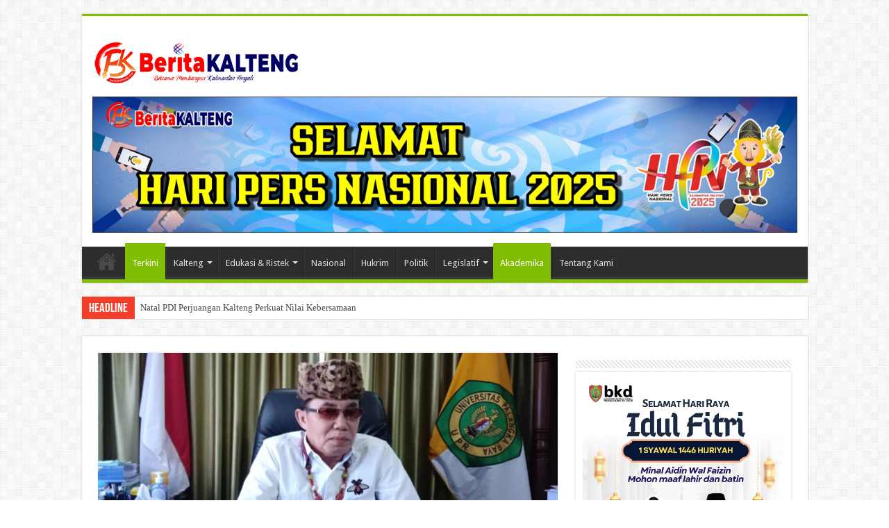

--- FILE ---
content_type: text/html; charset=UTF-8
request_url: https://beritakalteng.com/2019/09/16/dampak-udara-buruk-upr-liburkan-aktifitas-perkuliahan/
body_size: 27143
content:


<!DOCTYPE html>
<html lang="id" prefix="og: http://ogp.me/ns#">
<head>
<meta charset="UTF-8" />
<link rel="profile" href="https://gmpg.org/xfn/11" />
<link rel="pingback" href="https://beritakalteng.com/xmlrpc.php" />
<title>Dampak Udara Buruk, UPR Liburkan Aktifitas Perkuliahan &#8211; BeritaKalteng.Com</title>
<meta property="og:title" content="Dampak Udara Buruk, UPR Liburkan Aktifitas Perkuliahan - BeritaKalteng.Com"/>
<meta property="og:type" content="article"/>
<meta property="og:description" content="Beritakalteng.com, PALANGKA RAYA- Menyikapi kualitas udara yang kian menurun hingga masuk pada level"/>
<meta property="og:url" content="https://beritakalteng.com/2019/09/16/dampak-udara-buruk-upr-liburkan-aktifitas-perkuliahan/"/>
<meta property="og:site_name" content="BeritaKalteng.Com"/>
<meta property="og:image" content="https://beritakalteng.com/wp-content/uploads/2019/07/IMG_20190722_095257-660x330.jpg" />
<meta name='robots' content='max-image-preview:large' />
<link rel='dns-prefetch' href='//fonts.googleapis.com' />
<link rel="alternate" type="application/rss+xml" title="BeritaKalteng.Com &raquo; Feed" href="https://beritakalteng.com/feed/" />
<link rel="alternate" type="application/rss+xml" title="BeritaKalteng.Com &raquo; Umpan Komentar" href="https://beritakalteng.com/comments/feed/" />
<link rel="alternate" type="application/rss+xml" title="BeritaKalteng.Com &raquo; Dampak Udara Buruk, UPR Liburkan Aktifitas Perkuliahan Umpan Komentar" href="https://beritakalteng.com/2019/09/16/dampak-udara-buruk-upr-liburkan-aktifitas-perkuliahan/feed/" />
<link rel="alternate" title="oEmbed (JSON)" type="application/json+oembed" href="https://beritakalteng.com/wp-json/oembed/1.0/embed?url=https%3A%2F%2Fberitakalteng.com%2F2019%2F09%2F16%2Fdampak-udara-buruk-upr-liburkan-aktifitas-perkuliahan%2F" />
<link rel="alternate" title="oEmbed (XML)" type="text/xml+oembed" href="https://beritakalteng.com/wp-json/oembed/1.0/embed?url=https%3A%2F%2Fberitakalteng.com%2F2019%2F09%2F16%2Fdampak-udara-buruk-upr-liburkan-aktifitas-perkuliahan%2F&#038;format=xml" />
<style id='wp-img-auto-sizes-contain-inline-css' type='text/css'>
img:is([sizes=auto i],[sizes^="auto," i]){contain-intrinsic-size:3000px 1500px}
/*# sourceURL=wp-img-auto-sizes-contain-inline-css */
</style>
<style id='wp-emoji-styles-inline-css' type='text/css'>

	img.wp-smiley, img.emoji {
		display: inline !important;
		border: none !important;
		box-shadow: none !important;
		height: 1em !important;
		width: 1em !important;
		margin: 0 0.07em !important;
		vertical-align: -0.1em !important;
		background: none !important;
		padding: 0 !important;
	}
/*# sourceURL=wp-emoji-styles-inline-css */
</style>
<style id='wp-block-library-inline-css' type='text/css'>
:root{--wp-block-synced-color:#7a00df;--wp-block-synced-color--rgb:122,0,223;--wp-bound-block-color:var(--wp-block-synced-color);--wp-editor-canvas-background:#ddd;--wp-admin-theme-color:#007cba;--wp-admin-theme-color--rgb:0,124,186;--wp-admin-theme-color-darker-10:#006ba1;--wp-admin-theme-color-darker-10--rgb:0,107,160.5;--wp-admin-theme-color-darker-20:#005a87;--wp-admin-theme-color-darker-20--rgb:0,90,135;--wp-admin-border-width-focus:2px}@media (min-resolution:192dpi){:root{--wp-admin-border-width-focus:1.5px}}.wp-element-button{cursor:pointer}:root .has-very-light-gray-background-color{background-color:#eee}:root .has-very-dark-gray-background-color{background-color:#313131}:root .has-very-light-gray-color{color:#eee}:root .has-very-dark-gray-color{color:#313131}:root .has-vivid-green-cyan-to-vivid-cyan-blue-gradient-background{background:linear-gradient(135deg,#00d084,#0693e3)}:root .has-purple-crush-gradient-background{background:linear-gradient(135deg,#34e2e4,#4721fb 50%,#ab1dfe)}:root .has-hazy-dawn-gradient-background{background:linear-gradient(135deg,#faaca8,#dad0ec)}:root .has-subdued-olive-gradient-background{background:linear-gradient(135deg,#fafae1,#67a671)}:root .has-atomic-cream-gradient-background{background:linear-gradient(135deg,#fdd79a,#004a59)}:root .has-nightshade-gradient-background{background:linear-gradient(135deg,#330968,#31cdcf)}:root .has-midnight-gradient-background{background:linear-gradient(135deg,#020381,#2874fc)}:root{--wp--preset--font-size--normal:16px;--wp--preset--font-size--huge:42px}.has-regular-font-size{font-size:1em}.has-larger-font-size{font-size:2.625em}.has-normal-font-size{font-size:var(--wp--preset--font-size--normal)}.has-huge-font-size{font-size:var(--wp--preset--font-size--huge)}.has-text-align-center{text-align:center}.has-text-align-left{text-align:left}.has-text-align-right{text-align:right}.has-fit-text{white-space:nowrap!important}#end-resizable-editor-section{display:none}.aligncenter{clear:both}.items-justified-left{justify-content:flex-start}.items-justified-center{justify-content:center}.items-justified-right{justify-content:flex-end}.items-justified-space-between{justify-content:space-between}.screen-reader-text{border:0;clip-path:inset(50%);height:1px;margin:-1px;overflow:hidden;padding:0;position:absolute;width:1px;word-wrap:normal!important}.screen-reader-text:focus{background-color:#ddd;clip-path:none;color:#444;display:block;font-size:1em;height:auto;left:5px;line-height:normal;padding:15px 23px 14px;text-decoration:none;top:5px;width:auto;z-index:100000}html :where(.has-border-color){border-style:solid}html :where([style*=border-top-color]){border-top-style:solid}html :where([style*=border-right-color]){border-right-style:solid}html :where([style*=border-bottom-color]){border-bottom-style:solid}html :where([style*=border-left-color]){border-left-style:solid}html :where([style*=border-width]){border-style:solid}html :where([style*=border-top-width]){border-top-style:solid}html :where([style*=border-right-width]){border-right-style:solid}html :where([style*=border-bottom-width]){border-bottom-style:solid}html :where([style*=border-left-width]){border-left-style:solid}html :where(img[class*=wp-image-]){height:auto;max-width:100%}:where(figure){margin:0 0 1em}html :where(.is-position-sticky){--wp-admin--admin-bar--position-offset:var(--wp-admin--admin-bar--height,0px)}@media screen and (max-width:600px){html :where(.is-position-sticky){--wp-admin--admin-bar--position-offset:0px}}

/*# sourceURL=wp-block-library-inline-css */
</style><style id='global-styles-inline-css' type='text/css'>
:root{--wp--preset--aspect-ratio--square: 1;--wp--preset--aspect-ratio--4-3: 4/3;--wp--preset--aspect-ratio--3-4: 3/4;--wp--preset--aspect-ratio--3-2: 3/2;--wp--preset--aspect-ratio--2-3: 2/3;--wp--preset--aspect-ratio--16-9: 16/9;--wp--preset--aspect-ratio--9-16: 9/16;--wp--preset--color--black: #000000;--wp--preset--color--cyan-bluish-gray: #abb8c3;--wp--preset--color--white: #ffffff;--wp--preset--color--pale-pink: #f78da7;--wp--preset--color--vivid-red: #cf2e2e;--wp--preset--color--luminous-vivid-orange: #ff6900;--wp--preset--color--luminous-vivid-amber: #fcb900;--wp--preset--color--light-green-cyan: #7bdcb5;--wp--preset--color--vivid-green-cyan: #00d084;--wp--preset--color--pale-cyan-blue: #8ed1fc;--wp--preset--color--vivid-cyan-blue: #0693e3;--wp--preset--color--vivid-purple: #9b51e0;--wp--preset--gradient--vivid-cyan-blue-to-vivid-purple: linear-gradient(135deg,rgb(6,147,227) 0%,rgb(155,81,224) 100%);--wp--preset--gradient--light-green-cyan-to-vivid-green-cyan: linear-gradient(135deg,rgb(122,220,180) 0%,rgb(0,208,130) 100%);--wp--preset--gradient--luminous-vivid-amber-to-luminous-vivid-orange: linear-gradient(135deg,rgb(252,185,0) 0%,rgb(255,105,0) 100%);--wp--preset--gradient--luminous-vivid-orange-to-vivid-red: linear-gradient(135deg,rgb(255,105,0) 0%,rgb(207,46,46) 100%);--wp--preset--gradient--very-light-gray-to-cyan-bluish-gray: linear-gradient(135deg,rgb(238,238,238) 0%,rgb(169,184,195) 100%);--wp--preset--gradient--cool-to-warm-spectrum: linear-gradient(135deg,rgb(74,234,220) 0%,rgb(151,120,209) 20%,rgb(207,42,186) 40%,rgb(238,44,130) 60%,rgb(251,105,98) 80%,rgb(254,248,76) 100%);--wp--preset--gradient--blush-light-purple: linear-gradient(135deg,rgb(255,206,236) 0%,rgb(152,150,240) 100%);--wp--preset--gradient--blush-bordeaux: linear-gradient(135deg,rgb(254,205,165) 0%,rgb(254,45,45) 50%,rgb(107,0,62) 100%);--wp--preset--gradient--luminous-dusk: linear-gradient(135deg,rgb(255,203,112) 0%,rgb(199,81,192) 50%,rgb(65,88,208) 100%);--wp--preset--gradient--pale-ocean: linear-gradient(135deg,rgb(255,245,203) 0%,rgb(182,227,212) 50%,rgb(51,167,181) 100%);--wp--preset--gradient--electric-grass: linear-gradient(135deg,rgb(202,248,128) 0%,rgb(113,206,126) 100%);--wp--preset--gradient--midnight: linear-gradient(135deg,rgb(2,3,129) 0%,rgb(40,116,252) 100%);--wp--preset--font-size--small: 13px;--wp--preset--font-size--medium: 20px;--wp--preset--font-size--large: 36px;--wp--preset--font-size--x-large: 42px;--wp--preset--spacing--20: 0.44rem;--wp--preset--spacing--30: 0.67rem;--wp--preset--spacing--40: 1rem;--wp--preset--spacing--50: 1.5rem;--wp--preset--spacing--60: 2.25rem;--wp--preset--spacing--70: 3.38rem;--wp--preset--spacing--80: 5.06rem;--wp--preset--shadow--natural: 6px 6px 9px rgba(0, 0, 0, 0.2);--wp--preset--shadow--deep: 12px 12px 50px rgba(0, 0, 0, 0.4);--wp--preset--shadow--sharp: 6px 6px 0px rgba(0, 0, 0, 0.2);--wp--preset--shadow--outlined: 6px 6px 0px -3px rgb(255, 255, 255), 6px 6px rgb(0, 0, 0);--wp--preset--shadow--crisp: 6px 6px 0px rgb(0, 0, 0);}:where(.is-layout-flex){gap: 0.5em;}:where(.is-layout-grid){gap: 0.5em;}body .is-layout-flex{display: flex;}.is-layout-flex{flex-wrap: wrap;align-items: center;}.is-layout-flex > :is(*, div){margin: 0;}body .is-layout-grid{display: grid;}.is-layout-grid > :is(*, div){margin: 0;}:where(.wp-block-columns.is-layout-flex){gap: 2em;}:where(.wp-block-columns.is-layout-grid){gap: 2em;}:where(.wp-block-post-template.is-layout-flex){gap: 1.25em;}:where(.wp-block-post-template.is-layout-grid){gap: 1.25em;}.has-black-color{color: var(--wp--preset--color--black) !important;}.has-cyan-bluish-gray-color{color: var(--wp--preset--color--cyan-bluish-gray) !important;}.has-white-color{color: var(--wp--preset--color--white) !important;}.has-pale-pink-color{color: var(--wp--preset--color--pale-pink) !important;}.has-vivid-red-color{color: var(--wp--preset--color--vivid-red) !important;}.has-luminous-vivid-orange-color{color: var(--wp--preset--color--luminous-vivid-orange) !important;}.has-luminous-vivid-amber-color{color: var(--wp--preset--color--luminous-vivid-amber) !important;}.has-light-green-cyan-color{color: var(--wp--preset--color--light-green-cyan) !important;}.has-vivid-green-cyan-color{color: var(--wp--preset--color--vivid-green-cyan) !important;}.has-pale-cyan-blue-color{color: var(--wp--preset--color--pale-cyan-blue) !important;}.has-vivid-cyan-blue-color{color: var(--wp--preset--color--vivid-cyan-blue) !important;}.has-vivid-purple-color{color: var(--wp--preset--color--vivid-purple) !important;}.has-black-background-color{background-color: var(--wp--preset--color--black) !important;}.has-cyan-bluish-gray-background-color{background-color: var(--wp--preset--color--cyan-bluish-gray) !important;}.has-white-background-color{background-color: var(--wp--preset--color--white) !important;}.has-pale-pink-background-color{background-color: var(--wp--preset--color--pale-pink) !important;}.has-vivid-red-background-color{background-color: var(--wp--preset--color--vivid-red) !important;}.has-luminous-vivid-orange-background-color{background-color: var(--wp--preset--color--luminous-vivid-orange) !important;}.has-luminous-vivid-amber-background-color{background-color: var(--wp--preset--color--luminous-vivid-amber) !important;}.has-light-green-cyan-background-color{background-color: var(--wp--preset--color--light-green-cyan) !important;}.has-vivid-green-cyan-background-color{background-color: var(--wp--preset--color--vivid-green-cyan) !important;}.has-pale-cyan-blue-background-color{background-color: var(--wp--preset--color--pale-cyan-blue) !important;}.has-vivid-cyan-blue-background-color{background-color: var(--wp--preset--color--vivid-cyan-blue) !important;}.has-vivid-purple-background-color{background-color: var(--wp--preset--color--vivid-purple) !important;}.has-black-border-color{border-color: var(--wp--preset--color--black) !important;}.has-cyan-bluish-gray-border-color{border-color: var(--wp--preset--color--cyan-bluish-gray) !important;}.has-white-border-color{border-color: var(--wp--preset--color--white) !important;}.has-pale-pink-border-color{border-color: var(--wp--preset--color--pale-pink) !important;}.has-vivid-red-border-color{border-color: var(--wp--preset--color--vivid-red) !important;}.has-luminous-vivid-orange-border-color{border-color: var(--wp--preset--color--luminous-vivid-orange) !important;}.has-luminous-vivid-amber-border-color{border-color: var(--wp--preset--color--luminous-vivid-amber) !important;}.has-light-green-cyan-border-color{border-color: var(--wp--preset--color--light-green-cyan) !important;}.has-vivid-green-cyan-border-color{border-color: var(--wp--preset--color--vivid-green-cyan) !important;}.has-pale-cyan-blue-border-color{border-color: var(--wp--preset--color--pale-cyan-blue) !important;}.has-vivid-cyan-blue-border-color{border-color: var(--wp--preset--color--vivid-cyan-blue) !important;}.has-vivid-purple-border-color{border-color: var(--wp--preset--color--vivid-purple) !important;}.has-vivid-cyan-blue-to-vivid-purple-gradient-background{background: var(--wp--preset--gradient--vivid-cyan-blue-to-vivid-purple) !important;}.has-light-green-cyan-to-vivid-green-cyan-gradient-background{background: var(--wp--preset--gradient--light-green-cyan-to-vivid-green-cyan) !important;}.has-luminous-vivid-amber-to-luminous-vivid-orange-gradient-background{background: var(--wp--preset--gradient--luminous-vivid-amber-to-luminous-vivid-orange) !important;}.has-luminous-vivid-orange-to-vivid-red-gradient-background{background: var(--wp--preset--gradient--luminous-vivid-orange-to-vivid-red) !important;}.has-very-light-gray-to-cyan-bluish-gray-gradient-background{background: var(--wp--preset--gradient--very-light-gray-to-cyan-bluish-gray) !important;}.has-cool-to-warm-spectrum-gradient-background{background: var(--wp--preset--gradient--cool-to-warm-spectrum) !important;}.has-blush-light-purple-gradient-background{background: var(--wp--preset--gradient--blush-light-purple) !important;}.has-blush-bordeaux-gradient-background{background: var(--wp--preset--gradient--blush-bordeaux) !important;}.has-luminous-dusk-gradient-background{background: var(--wp--preset--gradient--luminous-dusk) !important;}.has-pale-ocean-gradient-background{background: var(--wp--preset--gradient--pale-ocean) !important;}.has-electric-grass-gradient-background{background: var(--wp--preset--gradient--electric-grass) !important;}.has-midnight-gradient-background{background: var(--wp--preset--gradient--midnight) !important;}.has-small-font-size{font-size: var(--wp--preset--font-size--small) !important;}.has-medium-font-size{font-size: var(--wp--preset--font-size--medium) !important;}.has-large-font-size{font-size: var(--wp--preset--font-size--large) !important;}.has-x-large-font-size{font-size: var(--wp--preset--font-size--x-large) !important;}
/*# sourceURL=global-styles-inline-css */
</style>

<style id='classic-theme-styles-inline-css' type='text/css'>
/*! This file is auto-generated */
.wp-block-button__link{color:#fff;background-color:#32373c;border-radius:9999px;box-shadow:none;text-decoration:none;padding:calc(.667em + 2px) calc(1.333em + 2px);font-size:1.125em}.wp-block-file__button{background:#32373c;color:#fff;text-decoration:none}
/*# sourceURL=/wp-includes/css/classic-themes.min.css */
</style>
<link rel='stylesheet' id='tie-style-css' href='https://beritakalteng.com/wp-content/themes/sahifa%205.6/style.css' type='text/css' media='all' />
<link rel='stylesheet' id='tie-ilightbox-skin-css' href='https://beritakalteng.com/wp-content/themes/sahifa%205.6/css/ilightbox/dark-skin/skin.css' type='text/css' media='all' />
<link rel='stylesheet' id='Droid+Sans-css' href='https://fonts.googleapis.com/css?family=Droid+Sans%3Aregular%2C700' type='text/css' media='all' />
<script type="text/javascript" src="https://beritakalteng.com/wp-includes/js/jquery/jquery.min.js" id="jquery-core-js"></script>
<script type="text/javascript" src="https://beritakalteng.com/wp-includes/js/jquery/jquery-migrate.min.js" id="jquery-migrate-js"></script>
<link rel="https://api.w.org/" href="https://beritakalteng.com/wp-json/" /><link rel="alternate" title="JSON" type="application/json" href="https://beritakalteng.com/wp-json/wp/v2/posts/15995" /><link rel="EditURI" type="application/rsd+xml" title="RSD" href="https://beritakalteng.com/xmlrpc.php?rsd" />
<meta name="generator" content="WordPress 6.9" />
<link rel="canonical" href="https://beritakalteng.com/2019/09/16/dampak-udara-buruk-upr-liburkan-aktifitas-perkuliahan/" />
<link rel='shortlink' href='https://beritakalteng.com/?p=15995' />
<link rel="shortcut icon" href="https://beritakalteng.com/wp-content/uploads/2020/04/fav-bk.png" title="Favicon" />
<!--[if IE]>
<script type="text/javascript">jQuery(document).ready(function (){ jQuery(".menu-item").has("ul").children("a").attr("aria-haspopup", "true");});</script>
<![endif]-->
<!--[if lt IE 9]>
<script src="https://beritakalteng.com/wp-content/themes/sahifa%205.6/js/html5.js"></script>
<script src="https://beritakalteng.com/wp-content/themes/sahifa%205.6/js/selectivizr-min.js"></script>
<![endif]-->
<!--[if IE 9]>
<link rel="stylesheet" type="text/css" media="all" href="https://beritakalteng.com/wp-content/themes/sahifa%205.6/css/ie9.css" />
<![endif]-->
<!--[if IE 8]>
<link rel="stylesheet" type="text/css" media="all" href="https://beritakalteng.com/wp-content/themes/sahifa%205.6/css/ie8.css" />
<![endif]-->
<!--[if IE 7]>
<link rel="stylesheet" type="text/css" media="all" href="https://beritakalteng.com/wp-content/themes/sahifa%205.6/css/ie7.css" />
<![endif]-->


<meta name="viewport" content="width=device-width, initial-scale=1.0" />



<style type="text/css" media="screen">

#main-nav,
.cat-box-content,
#sidebar .widget-container,
.post-listing,
#commentform {
	border-bottom-color: #81bd00;
}

.search-block .search-button,
#topcontrol,
#main-nav ul li.current-menu-item a,
#main-nav ul li.current-menu-item a:hover,
#main-nav ul li.current_page_parent a,
#main-nav ul li.current_page_parent a:hover,
#main-nav ul li.current-menu-parent a,
#main-nav ul li.current-menu-parent a:hover,
#main-nav ul li.current-page-ancestor a,
#main-nav ul li.current-page-ancestor a:hover,
.pagination span.current,
.share-post span.share-text,
.flex-control-paging li a.flex-active,
.ei-slider-thumbs li.ei-slider-element,
.review-percentage .review-item span span,
.review-final-score,
.button,
a.button,
a.more-link,
#main-content input[type="submit"],
.form-submit #submit,
#login-form .login-button,
.widget-feedburner .feedburner-subscribe,
input[type="submit"],
#buddypress button,
#buddypress a.button,
#buddypress input[type=submit],
#buddypress input[type=reset],
#buddypress ul.button-nav li a,
#buddypress div.generic-button a,
#buddypress .comment-reply-link,
#buddypress div.item-list-tabs ul li a span,
#buddypress div.item-list-tabs ul li.selected a,
#buddypress div.item-list-tabs ul li.current a,
#buddypress #members-directory-form div.item-list-tabs ul li.selected span,
#members-list-options a.selected,
#groups-list-options a.selected,
body.dark-skin #buddypress div.item-list-tabs ul li a span,
body.dark-skin #buddypress div.item-list-tabs ul li.selected a,
body.dark-skin #buddypress div.item-list-tabs ul li.current a,
body.dark-skin #members-list-options a.selected,
body.dark-skin #groups-list-options a.selected,
.search-block-large .search-button,
#featured-posts .flex-next:hover,
#featured-posts .flex-prev:hover,
a.tie-cart span.shooping-count,
.woocommerce span.onsale,
.woocommerce-page span.onsale ,
.woocommerce .widget_price_filter .ui-slider .ui-slider-handle,
.woocommerce-page .widget_price_filter .ui-slider .ui-slider-handle,
#check-also-close,
a.post-slideshow-next,
a.post-slideshow-prev,
.widget_price_filter .ui-slider .ui-slider-handle,
.quantity .minus:hover,
.quantity .plus:hover,
.mejs-container .mejs-controls .mejs-time-rail .mejs-time-current,
#reading-position-indicator  {
	background-color:#81bd00;
}

::-webkit-scrollbar-thumb{
	background-color:#81bd00 !important;
}

#theme-footer,
#theme-header,
.top-nav ul li.current-menu-item:before,
#main-nav .menu-sub-content ,
#main-nav ul ul,
#check-also-box {
	border-top-color: #81bd00;
}

.search-block:after {
	border-right-color:#81bd00;
}

body.rtl .search-block:after {
	border-left-color:#81bd00;
}

#main-nav ul > li.menu-item-has-children:hover > a:after,
#main-nav ul > li.mega-menu:hover > a:after {
	border-color:transparent transparent #81bd00;
}

.widget.timeline-posts li a:hover,
.widget.timeline-posts li a:hover span.tie-date {
	color: #81bd00;
}

.widget.timeline-posts li a:hover span.tie-date:before {
	background: #81bd00;
	border-color: #81bd00;
}

#order_review,
#order_review_heading {
	border-color: #81bd00;
}


body{
	background-color:#ffffff !important; 
				}
	
</style>

<link rel="icon" href="https://beritakalteng.com/wp-content/uploads/2021/12/cropped-logo-bk-32x32.png" sizes="32x32" />
<link rel="icon" href="https://beritakalteng.com/wp-content/uploads/2021/12/cropped-logo-bk-192x192.png" sizes="192x192" />
<link rel="apple-touch-icon" href="https://beritakalteng.com/wp-content/uploads/2021/12/cropped-logo-bk-180x180.png" />
<meta name="msapplication-TileImage" content="https://beritakalteng.com/wp-content/uploads/2021/12/cropped-logo-bk-270x270.png" />
<link rel='stylesheet' id='metaslider-nivo-slider-css' href='https://beritakalteng.com/wp-content/plugins/ml-slider/assets/sliders/nivoslider/nivo-slider.css' type='text/css' media='all' property='stylesheet' />
<link rel='stylesheet' id='metaslider-public-css' href='https://beritakalteng.com/wp-content/plugins/ml-slider/assets/metaslider/public.css' type='text/css' media='all' property='stylesheet' />
<style id='metaslider-public-inline-css' type='text/css'>
@media only screen and (max-width: 767px) {body:after { display: none; content: "smartphone"; } .hide-arrows-smartphone .flex-direction-nav, .hide-navigation-smartphone .flex-control-paging, .hide-navigation-smartphone .flex-control-nav, .hide-navigation-smartphone .filmstrip{ display: none!important; }}@media only screen and (min-width : 768px) and (max-width: 1023px) {body:after { display: none; content: "tablet"; } .hide-arrows-tablet .flex-direction-nav, .hide-navigation-tablet .flex-control-paging, .hide-navigation-tablet .flex-control-nav, .hide-navigation-tablet .filmstrip{ display: none!important; }}@media only screen and (min-width : 1024px) and (max-width: 1439px) {body:after { display: none; content: "laptop"; } .hide-arrows-laptop .flex-direction-nav, .hide-navigation-laptop .flex-control-paging, .hide-navigation-laptop .flex-control-nav, .hide-navigation-laptop .filmstrip{ display: none!important; }}@media only screen and (min-width : 1440px) {body:after { display: none; content: "desktop"; } .hide-arrows-desktop .flex-direction-nav, .hide-navigation-desktop .flex-control-paging, .hide-navigation-desktop .flex-control-nav, .hide-navigation-desktop .filmstrip{ display: none!important; }}
/*# sourceURL=metaslider-public-inline-css */
</style>
<link rel='stylesheet' id='metaslider-nivo-slider-default-css' href='https://beritakalteng.com/wp-content/plugins/ml-slider/assets/sliders/nivoslider/themes/default/default.css' type='text/css' media='all' property='stylesheet' />
</head>
<body data-rsssl=1 id="top" class="wp-singular post-template-default single single-post postid-15995 single-format-standard wp-theme-sahifa56 lazy-enabled">

<div class="wrapper-outer">

	<div class="background-cover"></div>

	<aside id="slide-out">

			<div class="search-mobile">
			<form method="get" id="searchform-mobile" action="https://beritakalteng.com/">
				<button class="search-button" type="submit" value="Search"><i class="fa fa-search"></i></button>
				<input type="text" id="s-mobile" name="s" title="Search" value="Search" onfocus="if (this.value == 'Search') {this.value = '';}" onblur="if (this.value == '') {this.value = 'Search';}"  />
			</form>
		</div><!-- .search-mobile /-->
	
			<div class="social-icons">
		<a class="ttip-none" title="Rss" href="https://beritakalteng.com/feed/" target="_blank"><i class="fa fa-rss"></i></a>
			</div>

	
		<div id="mobile-menu" ></div>
	</aside><!-- #slide-out /-->

		<div id="wrapper" class="boxed">
		<div class="inner-wrapper">

		<header id="theme-header" class="theme-header">
			
		<div class="header-content">

					<a id="slide-out-open" class="slide-out-open" href="#"><span></span></a>
		
			<div class="logo" style=" margin-top:15px; margin-bottom:15px;">
			<h2>								<a title="BeritaKalteng.Com" href="https://beritakalteng.com/">
					<img src="https://beritakalteng.com/wp-content/uploads/2020/04/animasi-logo-bk300.gif" alt="BeritaKalteng.Com"  /><strong>BeritaKalteng.Com Bersama Membangun Kalimantan Tengah</strong>
				</a>
			</h2>			</div><!-- .logo /-->
			<div class="e3lan e3lan-top">
			<a href="" title="" >
				<img src="https://beritakalteng.com/wp-content/uploads/2025/02/BERITA-KALTENG-scaled.jpg" alt="" />
			</a>
				</div>			<div class="clear"></div>

		</div>
													<nav id="main-nav" class="fixed-enabled">
				<div class="container">

				
					<div class="main-menu"><ul id="menu-top" class="menu"><li id="menu-item-1042" class="menu-item menu-item-type-custom menu-item-object-custom menu-item-home menu-item-1042"><a href="https://beritakalteng.com/"><i class="fa fa-home"></i>Beranda</a></li>
<li id="menu-item-45" class="menu-item menu-item-type-taxonomy menu-item-object-category current-post-ancestor current-menu-parent current-post-parent menu-item-45"><a href="https://beritakalteng.com/category/terkini/">Terkini</a></li>
<li id="menu-item-87" class="menu-item menu-item-type-taxonomy menu-item-object-category menu-item-has-children menu-item-87"><a href="https://beritakalteng.com/category/kalteng/">Kalteng</a>
<ul class="sub-menu menu-sub-content">
	<li id="menu-item-88" class="menu-item menu-item-type-taxonomy menu-item-object-category menu-item-88"><a href="https://beritakalteng.com/category/kalimantan-tengah/">Kalimantan Tengah</a></li>
	<li id="menu-item-41" class="menu-item menu-item-type-taxonomy menu-item-object-category menu-item-41"><a href="https://beritakalteng.com/category/palangka-raya/">Palangka Raya</a></li>
	<li id="menu-item-36" class="menu-item menu-item-type-taxonomy menu-item-object-category menu-item-36"><a href="https://beritakalteng.com/category/kotawaringin-barat/">Kotawaringin Barat</a></li>
	<li id="menu-item-30" class="menu-item menu-item-type-taxonomy menu-item-object-category menu-item-30"><a href="https://beritakalteng.com/category/barito-selatan/">Barito Selatan</a></li>
	<li id="menu-item-31" class="menu-item menu-item-type-taxonomy menu-item-object-category menu-item-31"><a href="https://beritakalteng.com/category/barito-timur/">Barito Timur</a></li>
	<li id="menu-item-32" class="menu-item menu-item-type-taxonomy menu-item-object-category menu-item-32"><a href="https://beritakalteng.com/category/barito-utara/">Barito Utara</a></li>
	<li id="menu-item-33" class="menu-item menu-item-type-taxonomy menu-item-object-category menu-item-33"><a href="https://beritakalteng.com/category/gunung-mas/">Gunung Mas</a></li>
	<li id="menu-item-34" class="menu-item menu-item-type-taxonomy menu-item-object-category menu-item-34"><a href="https://beritakalteng.com/category/kapuas/">Kapuas</a></li>
	<li id="menu-item-35" class="menu-item menu-item-type-taxonomy menu-item-object-category menu-item-35"><a href="https://beritakalteng.com/category/katingan/">Katingan</a></li>
	<li id="menu-item-37" class="menu-item menu-item-type-taxonomy menu-item-object-category menu-item-37"><a href="https://beritakalteng.com/category/kotawaringin-timur/">Kotawaringin Timur</a></li>
	<li id="menu-item-38" class="menu-item menu-item-type-taxonomy menu-item-object-category menu-item-38"><a href="https://beritakalteng.com/category/lamandau/">Lamandau</a></li>
	<li id="menu-item-39" class="menu-item menu-item-type-taxonomy menu-item-object-category menu-item-39"><a href="https://beritakalteng.com/category/murung-raya/">Murung Raya</a></li>
	<li id="menu-item-42" class="menu-item menu-item-type-taxonomy menu-item-object-category menu-item-42"><a href="https://beritakalteng.com/category/pulang-pisau/">Pulang Pisau</a></li>
	<li id="menu-item-43" class="menu-item menu-item-type-taxonomy menu-item-object-category menu-item-43"><a href="https://beritakalteng.com/category/seruyan/">Seruyan</a></li>
	<li id="menu-item-44" class="menu-item menu-item-type-taxonomy menu-item-object-category menu-item-44"><a href="https://beritakalteng.com/category/sukamara/">Sukamara</a></li>
</ul>
</li>
<li id="menu-item-35551" class="menu-item menu-item-type-taxonomy menu-item-object-category menu-item-35551 mega-menu mega-recent-featured "><a href="https://beritakalteng.com/category/edukasi-ristek/">Edukasi &amp; Ristek</a>
<div class="mega-menu-block menu-sub-content">

<div class="mega-menu-content">
<div class="mega-recent-post"><div class="post-thumbnail"><a class="mega-menu-link" href="https://beritakalteng.com/2025/11/30/terdaftar-di-kemenkuham-lii-siap-berikan-dampak-positif-dengan-jangkauan-yang-lebih-luas/" title="Terdaftar di Kemenkuham, LII Siap Berikan Dampak Positif Dengan Jangkauan yang Lebih Luas"><img src="https://beritakalteng.com/wp-content/uploads/2025/11/IMG-20251129-WA0024-660x330.jpg" width="660" height="330" alt="Terdaftar di Kemenkuham, LII Siap Berikan Dampak Positif Dengan Jangkauan yang Lebih Luas" /><span class="fa overlay-icon"></span></a></div><h3 class="post-box-title"><a class="mega-menu-link" href="https://beritakalteng.com/2025/11/30/terdaftar-di-kemenkuham-lii-siap-berikan-dampak-positif-dengan-jangkauan-yang-lebih-luas/" title="Terdaftar di Kemenkuham, LII Siap Berikan Dampak Positif Dengan Jangkauan yang Lebih Luas">Terdaftar di Kemenkuham, LII Siap Berikan Dampak Positif Dengan Jangkauan yang Lebih Luas</a></h3>
						<span class="tie-date"><i class="fa fa-clock-o"></i>30/11/2025</span>
						</div> <!-- mega-recent-post --><div class="mega-check-also"><ul><li><div class="post-thumbnail"><a class="mega-menu-link" href="https://beritakalteng.com/2025/10/31/alternatif-solusi-dinamika-gen-z-lii-dan-upr-gelar-diseminasi-gagasan-pemikiran-dan-bedah-buku/" title="Alternatif Solusi Dinamika Gen Z, LII dan UPR Gelar Diseminasi Gagasan Pemikiran dan Bedah Buku"><img src="https://beritakalteng.com/wp-content/uploads/2025/10/IMG-20251031-WA0019-110x75.jpg" width="110" height="75" alt="Alternatif Solusi Dinamika Gen Z, LII dan UPR Gelar Diseminasi Gagasan Pemikiran dan Bedah Buku" /><span class="fa overlay-icon"></span></a></div><h3 class="post-box-title"><a class="mega-menu-link" href="https://beritakalteng.com/2025/10/31/alternatif-solusi-dinamika-gen-z-lii-dan-upr-gelar-diseminasi-gagasan-pemikiran-dan-bedah-buku/" title="Alternatif Solusi Dinamika Gen Z, LII dan UPR Gelar Diseminasi Gagasan Pemikiran dan Bedah Buku">Alternatif Solusi Dinamika Gen Z, LII dan UPR Gelar Diseminasi Gagasan Pemikiran dan Bedah Buku</a></h3><span class="tie-date"><i class="fa fa-clock-o"></i>31/10/2025</span></li><li><div class="post-thumbnail"><a class="mega-menu-link" href="https://beritakalteng.com/2025/10/26/tingkatkan-kemampuan-it-tenaga-pengajar-hafecs-kembali-gelar-pelatihan-koding-di-barsel/" title="Tingkatkan Kemampuan IT Tenaga Pengajar, HAFECS Kembali Gelar Pelatihan Koding di Barsel"><img src="https://beritakalteng.com/wp-content/uploads/2025/11/IMG-20251104-WA0010-110x75.jpg" width="110" height="75" alt="Tingkatkan Kemampuan IT Tenaga Pengajar, HAFECS Kembali Gelar Pelatihan Koding di Barsel" /><span class="fa overlay-icon"></span></a></div><h3 class="post-box-title"><a class="mega-menu-link" href="https://beritakalteng.com/2025/10/26/tingkatkan-kemampuan-it-tenaga-pengajar-hafecs-kembali-gelar-pelatihan-koding-di-barsel/" title="Tingkatkan Kemampuan IT Tenaga Pengajar, HAFECS Kembali Gelar Pelatihan Koding di Barsel">Tingkatkan Kemampuan IT Tenaga Pengajar, HAFECS Kembali Gelar Pelatihan Koding di Barsel</a></h3><span class="tie-date"><i class="fa fa-clock-o"></i>26/10/2025</span></li><li><div class="post-thumbnail"><a class="mega-menu-link" href="https://beritakalteng.com/2025/10/13/kolaborasi-tingkatkan-mutu-pendidikan-hafecs-dan-universitas-negeri-malang-tandatangani-mou/" title="Kolaborasi Tingkatkan Mutu Pendidikan, HAFECS dan Universitas Negeri Malang Tandatangani MoU"><img src="https://beritakalteng.com/wp-content/uploads/2025/11/Screenshot_20251112_223348_Word-110x75.jpg" width="110" height="75" alt="Kolaborasi Tingkatkan Mutu Pendidikan, HAFECS dan Universitas Negeri Malang Tandatangani MoU" /><span class="fa overlay-icon"></span></a></div><h3 class="post-box-title"><a class="mega-menu-link" href="https://beritakalteng.com/2025/10/13/kolaborasi-tingkatkan-mutu-pendidikan-hafecs-dan-universitas-negeri-malang-tandatangani-mou/" title="Kolaborasi Tingkatkan Mutu Pendidikan, HAFECS dan Universitas Negeri Malang Tandatangani MoU">Kolaborasi Tingkatkan Mutu Pendidikan, HAFECS dan Universitas Negeri Malang Tandatangani MoU</a></h3><span class="tie-date"><i class="fa fa-clock-o"></i>13/10/2025</span></li><li><div class="post-thumbnail"><a class="mega-menu-link" href="https://beritakalteng.com/2025/10/06/menuju-indonesia-emas-lii-dan-mnc-university-jalin-kerjasama-bidang-pendidikan/" title="Menuju Indonesia Emas, LII dan MNC University Jalin Kerjasama Bidang Pendidikan"><img src="https://beritakalteng.com/wp-content/uploads/2025/10/Picsart_25-10-06_23-16-52-288-110x75.jpg" width="110" height="75" alt="Menuju Indonesia Emas, LII dan MNC University Jalin Kerjasama Bidang Pendidikan" /><span class="fa overlay-icon"></span></a></div><h3 class="post-box-title"><a class="mega-menu-link" href="https://beritakalteng.com/2025/10/06/menuju-indonesia-emas-lii-dan-mnc-university-jalin-kerjasama-bidang-pendidikan/" title="Menuju Indonesia Emas, LII dan MNC University Jalin Kerjasama Bidang Pendidikan">Menuju Indonesia Emas, LII dan MNC University Jalin Kerjasama Bidang Pendidikan</a></h3><span class="tie-date"><i class="fa fa-clock-o"></i>06/10/2025</span></li><li><div class="post-thumbnail"><a class="mega-menu-link" href="https://beritakalteng.com/2025/10/04/lii-bekerjasama-dengan-mnc-university-menggelar-webinar-nasional/" title="LII Bekerjasama Dengan MNC University Menggelar Webinar Nasional"><img src="https://beritakalteng.com/wp-content/uploads/2025/10/Picsart_25-10-04_22-49-32-322-110x75.jpg" width="110" height="75" alt="LII Bekerjasama Dengan MNC University Menggelar Webinar Nasional" /><span class="fa overlay-icon"></span></a></div><h3 class="post-box-title"><a class="mega-menu-link" href="https://beritakalteng.com/2025/10/04/lii-bekerjasama-dengan-mnc-university-menggelar-webinar-nasional/" title="LII Bekerjasama Dengan MNC University Menggelar Webinar Nasional">LII Bekerjasama Dengan MNC University Menggelar Webinar Nasional</a></h3><span class="tie-date"><i class="fa fa-clock-o"></i>04/10/2025</span></li><li><div class="post-thumbnail"><a class="mega-menu-link" href="https://beritakalteng.com/2025/08/30/ketua-lii-jadi-pembicara-forum-pelajar-sdgs-batch-1-di-jakarta/" title="Ketua dan Pengurus Inti LII Jadi Pembicara Forum Pelajar SDGs Batch 1 di Jakarta"><img src="https://beritakalteng.com/wp-content/uploads/2025/08/IMG-20250830-WA0016-110x75.jpg" width="110" height="75" alt="Ketua dan Pengurus Inti LII Jadi Pembicara Forum Pelajar SDGs Batch 1 di Jakarta" /><span class="fa overlay-icon"></span></a></div><h3 class="post-box-title"><a class="mega-menu-link" href="https://beritakalteng.com/2025/08/30/ketua-lii-jadi-pembicara-forum-pelajar-sdgs-batch-1-di-jakarta/" title="Ketua dan Pengurus Inti LII Jadi Pembicara Forum Pelajar SDGs Batch 1 di Jakarta">Ketua dan Pengurus Inti LII Jadi Pembicara Forum Pelajar SDGs Batch 1 di Jakarta</a></h3><span class="tie-date"><i class="fa fa-clock-o"></i>30/08/2025</span></li></ul></div> <!-- mega-check-also -->
</div><!-- .mega-menu-content --> 
</div><!-- .mega-menu-block --> 
</li>
<li id="menu-item-40" class="menu-item menu-item-type-taxonomy menu-item-object-category menu-item-40"><a href="https://beritakalteng.com/category/nasional/">Nasional</a></li>
<li id="menu-item-86" class="menu-item menu-item-type-taxonomy menu-item-object-category menu-item-86"><a href="https://beritakalteng.com/category/hukum-dan-kriminal/">Hukrim</a></li>
<li id="menu-item-89" class="menu-item menu-item-type-taxonomy menu-item-object-category menu-item-89"><a href="https://beritakalteng.com/category/politik/">Politik</a></li>
<li id="menu-item-12500" class="menu-item menu-item-type-custom menu-item-object-custom menu-item-has-children menu-item-12500"><a href="#">Legislatif</a>
<ul class="sub-menu menu-sub-content">
	<li id="menu-item-16203" class="menu-item menu-item-type-taxonomy menu-item-object-category menu-item-16203"><a href="https://beritakalteng.com/category/dprd-kalimantan-tengah/">DPRD Kalimantan Tengah</a></li>
	<li id="menu-item-13490" class="menu-item menu-item-type-taxonomy menu-item-object-category menu-item-13490"><a href="https://beritakalteng.com/category/dprd-barito-timur/">DPRD Barito Timur</a></li>
	<li id="menu-item-13491" class="menu-item menu-item-type-taxonomy menu-item-object-category menu-item-13491"><a href="https://beritakalteng.com/category/dprd-gunung-mas/">DPRD Gunung Mas</a></li>
	<li id="menu-item-13492" class="menu-item menu-item-type-taxonomy menu-item-object-category menu-item-13492"><a href="https://beritakalteng.com/category/dprd-katingan/">DPRD Katingan</a></li>
	<li id="menu-item-13493" class="menu-item menu-item-type-taxonomy menu-item-object-category menu-item-13493"><a href="https://beritakalteng.com/category/dprd-kota-palangka-raya/">DPRD Kota Palangka Raya</a></li>
	<li id="menu-item-12501" class="menu-item menu-item-type-taxonomy menu-item-object-category menu-item-12501"><a href="https://beritakalteng.com/category/dprd-kotawaringin-timur/">DPRD Kotawaringin Timur</a></li>
	<li id="menu-item-17427" class="menu-item menu-item-type-taxonomy menu-item-object-category menu-item-17427"><a href="https://beritakalteng.com/category/dprd-barito-selatan/">DPRD Barito Selatan</a></li>
	<li id="menu-item-43249" class="menu-item menu-item-type-taxonomy menu-item-object-category menu-item-43249"><a href="https://beritakalteng.com/category/dprd-seruyan/">DPRD Seruyan</a></li>
</ul>
</li>
<li id="menu-item-13991" class="menu-item menu-item-type-taxonomy menu-item-object-category current-post-ancestor current-menu-parent current-post-parent menu-item-13991"><a href="https://beritakalteng.com/category/akademika/">Akademika</a></li>
<li id="menu-item-984" class="menu-item menu-item-type-post_type menu-item-object-page menu-item-984"><a href="https://beritakalteng.com/tentang-kami/">Tentang Kami</a></li>
</ul></div>					
					
				</div>
			</nav><!-- .main-nav /-->
					</header><!-- #header /-->

		
	<div class="clear"></div>
	<div id="breaking-news" class="breaking-news">
		<span class="breaking-news-title"><i class="fa fa-bolt"></i> <span>Headline</span></span>
		
					<ul>
					<li><a href="https://beritakalteng.com/2026/01/05/natal-pdi-perjuangan-kalteng-perkuat-nilai-kebersamaan/" title="Natal PDI Perjuangan Kalteng Perkuat Nilai Kebersamaan">Natal PDI Perjuangan Kalteng Perkuat Nilai Kebersamaan</a></li>
					<li><a href="https://beritakalteng.com/2026/01/04/bukit-cinta/" title="Bukit Cinta Bersama yg tercinta">Bukit Cinta Bersama yg tercinta</a></li>
					<li><a href="https://beritakalteng.com/2025/12/30/pt-bpm-ingkar-janji-lplhn-kalteng-perusahaan-injak-harga-diri-warga-polres-dan-pemda-barsel/" title="PT BPM Ingkar Janji, LPLHN Kalteng : Perusahaan Injak Harga Diri Warga, Polres dan Pemda Barsel!">PT BPM Ingkar Janji, LPLHN Kalteng : Perusahaan Injak Harga Diri Warga, Polres dan Pemda Barsel!</a></li>
					<li><a href="https://beritakalteng.com/2025/12/29/dishut-kalteng-peringati-hut-polhut-ke-59-secara-sederhana/" title="Dishut Kalteng Peringati HUT Polhut ke-59 Secara Sederhana">Dishut Kalteng Peringati HUT Polhut ke-59 Secara Sederhana</a></li>
					<li><a href="https://beritakalteng.com/2025/12/29/bnn-kalteng-musnahkan-barang-bukti-narkotika-kasus-sampit/" title="BNN Kalteng Musnahkan Barang Bukti Narkotika Kasus Sampit">BNN Kalteng Musnahkan Barang Bukti Narkotika Kasus Sampit</a></li>
					<li><a href="https://beritakalteng.com/2025/12/29/bnn-kalteng-paparkan-kinerja-p4gn-sepanjang-2025/" title="BNN Kalteng Paparkan Kinerja P4GN Sepanjang 2025">BNN Kalteng Paparkan Kinerja P4GN Sepanjang 2025</a></li>
					<li><a href="https://beritakalteng.com/2025/12/29/tagih-janji-warga-gba-laksanakan-aksi-demo-di-kantor-pt-bpm/" title="Tagih Janji, Warga GBA Laksanakan Aksi Demo di Kantor PT BPM">Tagih Janji, Warga GBA Laksanakan Aksi Demo di Kantor PT BPM</a></li>
					<li><a href="https://beritakalteng.com/2025/12/29/lp3kri-berharap-agar-kajari-yang-baru-bisa-mengungkap-semua-kasus-korupsi-di-barsel/" title="LP3KRI Berharap Agar Kajari yang Baru Bisa Mengungkap Semua Kasus Korupsi di Barsel">LP3KRI Berharap Agar Kajari yang Baru Bisa Mengungkap Semua Kasus Korupsi di Barsel</a></li>
					<li><a href="https://beritakalteng.com/2025/12/28/dlh-kalteng-rayakan-natal-dan-tahun-baru-bersama-keluarga-besar/" title="DLH Kalteng Rayakan Natal dan Tahun Baru Bersama Keluarga Besar">DLH Kalteng Rayakan Natal dan Tahun Baru Bersama Keluarga Besar</a></li>
					<li><a href="https://beritakalteng.com/2025/12/27/pertama-dalam-sejarah-desa-bipak-kali-diterjang-banjir-dampak-deforestasi-atau-cuaca-ekstrim/" title="Pertama Dalam Sejarah Desa Bipak Kali Diterjang Banjir, Dampak Deforestasi Atau Cuaca Ekstrem?">Pertama Dalam Sejarah Desa Bipak Kali Diterjang Banjir, Dampak Deforestasi Atau Cuaca Ekstrem?</a></li>
					</ul>
					
		
		<script type="text/javascript">
			jQuery(document).ready(function(){
								createTicker(); 
							});
			                                                 
			function rotateTicker(){                                   
				if( i == tickerItems.length ){ i = 0; }                                                         
				tickerText = tickerItems[i];                              
				c = 0;                                                    
				typetext();                                               
				setTimeout( "rotateTicker()", 8062 );                     
				i++;                                                      
			}                                                           
					</script>
	</div> <!-- .breaking-news -->

	
	<div id="main-content" class="container">
		
	



	
	
	
	
	
	<div class="content">

		
		
		

		
		<article class="post-listing post-15995 post type-post status-publish format-standard has-post-thumbnail  category-akademika category-terkini" id="the-post">
			
			<div class="single-post-thumb">
			<img width="660" height="330" src="https://beritakalteng.com/wp-content/uploads/2019/07/IMG_20190722_095257-660x330.jpg" class="attachment-slider size-slider wp-post-image" alt="" decoding="async" fetchpriority="high" srcset="https://beritakalteng.com/wp-content/uploads/2019/07/IMG_20190722_095257-660x330.jpg 660w, https://beritakalteng.com/wp-content/uploads/2019/07/IMG_20190722_095257-1050x525.jpg 1050w" sizes="(max-width: 660px) 100vw, 660px" />		</div>
	
		


			<div class="post-inner">

							<h1 class="name post-title entry-title"><span itemprop="name">Dampak Udara Buruk, UPR Liburkan Aktifitas Perkuliahan</span></h1>

						
<p class="post-meta">
		
	<span class="post-meta-author"><i class="fa fa-user"></i><a href="https://beritakalteng.com/author/admin_1/" title="">admin_1 </a></span>
	
		
	<span class="tie-date"><i class="fa fa-clock-o"></i>16/09/2019</span>	
	<span class="post-cats"><i class="fa fa-folder"></i><a href="https://beritakalteng.com/category/akademika/" rel="category tag">Akademika</a>, <a href="https://beritakalteng.com/category/terkini/" rel="category tag">Terkini</a></span>
	
	<span class="post-comments"><i class="fa fa-comments"></i><a href="https://beritakalteng.com/2019/09/16/dampak-udara-buruk-upr-liburkan-aktifitas-perkuliahan/#respond">Leave a comment</a></span>
<span class="post-views"><i class="fa fa-eye"></i>677 Views</span> </p>
<div class="clear"></div>
			
				<div class="entry">
					
					
					<p><a href="https://beritakalteng.com/wp-content/uploads/2019/07/IMG_20190722_095257.jpg"><img decoding="async" class="aligncenter size-full wp-image-15189" src="https://beritakalteng.com/wp-content/uploads/2019/07/IMG_20190722_095257.jpg" alt="" width="2688" height="1512" srcset="https://beritakalteng.com/wp-content/uploads/2019/07/IMG_20190722_095257.jpg 2688w, https://beritakalteng.com/wp-content/uploads/2019/07/IMG_20190722_095257-768x432.jpg 768w" sizes="(max-width: 2688px) 100vw, 2688px" /></a></p>
<p><span style="font-family: georgia, palatino, serif;font-size: 12pt"><strong>Beritakalteng.com,</strong> PALANGKA RAYA- Menyikapi kualitas udara yang kian menurun hingga masuk pada level Berbahaya, maka Universitas Palangka Raya (UPR) menghentikan semua aktifitas perkuliahan.</span></p>
<p><span style="font-family: georgia, palatino, serif;font-size: 12pt">Kebijakan tersebut, merupakan hasil keputusan rapat bersama Rektor UPR bersama-sama dengan unsur Pimpinan UPR, Dekan Fakultas dan Civitas Akademika di lingkup UPR, yang dilakukan belum lama ini.</span></p>
<p><span style="font-family: georgia, palatino, serif;font-size: 12pt">Keputusan meliburkan aktifitas perkuliahan, didasari atas terbitnya surat edaran Rektor UPR No 15/UN24/LL/2019, perihal Libur Perkuliahan, yang ditujukan kepada Wakil Rektor, Dekan Fakultas dan Direktur Program Pascasarjana dilingkup UPR.</span></p>
<p><span style="font-family: georgia, palatino, serif;font-size: 12pt">Saat dibincangi awak media, Rektor UPR Dr Andrie Elia SE MSi mengatakan, keputusan untuk meliburkan aktifitas perkuliahan tersebut, mengingat kualitas udara di wilayah Kota Palangka Raya dan sekitarnya, semakin menurun.</span></p>
<p><span style="font-family: georgia, palatino, serif;font-size: 12pt">&#8220;Yangmana, secara kasat mata partikel udaranya mencapai 2 pm (particular meter), dimana ukurannya sangat kecil sekali dan sangat berbahaya, bagi kesehatan tubuh manusia.&#8221;</span></p>
<p><span style="font-family: georgia, palatino, serif;font-size: 12pt">&#8220;Mengingat kecilnya ukuran partikel udara tersebut, bahkan sangat berbahaya, karena bisa membunuh secara senyap, maka kamipun untuk mengantisipasi, dampak buruknya, yaitu dengan cara meliburkan semua aktifitas perkuliahan di lingkup UPR,&#8221; kata Andrie Elia, Senin (16/09).</span></p>
<p><em><strong><span style="font-family: georgia, palatino, serif;font-size: 12pt">Baca Juga :<span style="color: #0000ff"> <a style="color: #0000ff" href="https://beritakalteng.com/2019/09/16/pencegahan-karhutla-cimtrop-upr-dan-bnf-tawarkan-solusi-drone-berkamera-thermal/">Pencegahan Karhutla, CIMTROP UPR dan BNF Tawarkan Solusi Drone Berkamera Thermal</a></span></span></strong></em></p>
<p><span style="font-family: georgia, palatino, serif;font-size: 12pt">Lebih lanjut, kegiatan perkuliahan diliburkan terhitung sejak hari ini Senin tanggal 16 hingga hari Rabu 18 September 2019. Keputusan meliburkan semua aktifitas perkuliahan ini telah mendapat persetujuan dari Dirjen Belmawa Kemenristekdikti.</span></p>
<p><span style="font-family: georgia, palatino, serif;font-size: 12pt">Meski diliburkan, para mahasiswa tetap diberikan tugas oleh para dosen. Dan kedepannya, akan dilihat perkembangannya. Apabila, memang tidak ada penurunan, maka keputusan untuk meliburkan aktifitas perkuliahan akan diperpanjang.</span></p>
<p><span style="font-family: georgia, palatino, serif;font-size: 12pt">&#8220;Keputusan meliburkan aktifitas perkuliahan, hanya ditujukan untuk mahasiswa saja. Namun, untuk semua dosen, staf dan tenaga kontrak di lingkup UPR, diminta untuk tetap beraktifitas seperti hari-hari biasanya. </span><span style="font-family: georgia, palatino, serif;font-size: 12pt">Karena keputusan meliburkan dosen, staf dan tenaga kontrak itu merupakan kewenangan pemerintah pusat.&#8221;tutupnya.(YS)</span></p>
					
									</div><!-- .entry /-->


								<div class="clear"></div>
			</div><!-- .post-inner -->

			<script type="application/ld+json">{"@context":"http:\/\/schema.org","@type":"NewsArticle","dateCreated":"2019-09-16T12:22:32+00:00","datePublished":"2019-09-16T12:22:32+00:00","dateModified":"2019-09-16T13:27:25+00:00","headline":"Dampak Udara Buruk, UPR Liburkan Aktifitas Perkuliahan","name":"Dampak Udara Buruk, UPR Liburkan Aktifitas Perkuliahan","keywords":[],"url":"https:\/\/beritakalteng.com\/2019\/09\/16\/dampak-udara-buruk-upr-liburkan-aktifitas-perkuliahan\/","description":"Beritakalteng.com, PALANGKA RAYA- Menyikapi kualitas udara yang kian menurun hingga masuk pada level Berbahaya, maka Universitas Palangka Raya (UPR) menghentikan semua aktifitas perkuliahan. Kebijakan","copyrightYear":"2019","publisher":{"@id":"#Publisher","@type":"Organization","name":"BeritaKalteng.Com","logo":{"@type":"ImageObject","url":"https:\/\/beritakalteng.com\/wp-content\/uploads\/2020\/04\/animasi-logo-bk300.gif"}},"sourceOrganization":{"@id":"#Publisher"},"copyrightHolder":{"@id":"#Publisher"},"mainEntityOfPage":{"@type":"WebPage","@id":"https:\/\/beritakalteng.com\/2019\/09\/16\/dampak-udara-buruk-upr-liburkan-aktifitas-perkuliahan\/"},"author":{"@type":"Person","name":"admin_1","url":"https:\/\/beritakalteng.com\/author\/admin_1\/"},"articleSection":"Akademika,Terkini","articleBody":"\r\n\r\nBeritakalteng.com, PALANGKA RAYA- Menyikapi kualitas udara yang kian menurun hingga masuk pada level Berbahaya, maka Universitas Palangka Raya (UPR) menghentikan semua aktifitas perkuliahan.\r\n\r\nKebijakan tersebut, merupakan hasil keputusan rapat bersama Rektor UPR bersama-sama dengan unsur Pimpinan UPR, Dekan Fakultas dan Civitas Akademika di lingkup UPR, yang dilakukan belum lama ini.\r\n\r\nKeputusan meliburkan aktifitas perkuliahan, didasari atas terbitnya surat edaran Rektor UPR No 15\/UN24\/LL\/2019, perihal Libur Perkuliahan, yang ditujukan kepada Wakil Rektor, Dekan Fakultas dan Direktur Program Pascasarjana dilingkup UPR.\r\n\r\nSaat dibincangi awak media, Rektor UPR Dr Andrie Elia SE MSi mengatakan, keputusan untuk meliburkan aktifitas perkuliahan tersebut, mengingat kualitas udara di wilayah Kota Palangka Raya dan sekitarnya, semakin menurun.\r\n\r\n\"Yangmana, secara kasat mata partikel udaranya mencapai 2 pm (particular meter), dimana ukurannya sangat kecil sekali dan sangat berbahaya, bagi kesehatan tubuh manusia.\"\r\n\r\n\"Mengingat kecilnya ukuran partikel udara tersebut, bahkan sangat berbahaya, karena bisa membunuh secara senyap, maka kamipun untuk mengantisipasi, dampak buruknya, yaitu dengan cara meliburkan semua aktifitas perkuliahan di lingkup UPR,\" kata Andrie Elia, Senin (16\/09).\r\n\r\nBaca Juga :\u00a0Pencegahan Karhutla, CIMTROP UPR dan BNF Tawarkan Solusi Drone Berkamera Thermal\r\n\r\nLebih lanjut, kegiatan perkuliahan diliburkan terhitung sejak hari ini Senin tanggal 16 hingga hari Rabu 18 September 2019. Keputusan meliburkan semua aktifitas perkuliahan ini telah mendapat persetujuan dari Dirjen Belmawa Kemenristekdikti.\r\n\r\nMeski diliburkan, para mahasiswa tetap diberikan tugas oleh para dosen. Dan kedepannya, akan dilihat perkembangannya. Apabila, memang tidak ada penurunan, maka keputusan untuk meliburkan aktifitas perkuliahan akan diperpanjang.\r\n\r\n\"Keputusan meliburkan aktifitas perkuliahan, hanya ditujukan untuk mahasiswa saja. Namun, untuk semua dosen, staf dan tenaga kontrak di lingkup UPR, diminta untuk tetap beraktifitas seperti hari-hari biasanya. Karena keputusan meliburkan dosen, staf dan tenaga kontrak itu merupakan kewenangan pemerintah pusat.\"tutupnya.(YS)","image":{"@type":"ImageObject","url":"https:\/\/beritakalteng.com\/wp-content\/uploads\/2019\/07\/IMG_20190722_095257.jpg","width":2688,"height":1512}}</script>
		</article><!-- .post-listing -->
		

		
		

				<div class="post-navigation">
			<div class="post-previous"><a href="https://beritakalteng.com/2019/09/16/fkdm-bantu-cegah-munculnya-konflik/" rel="prev"><span>Previous</span> FKDM, Bantu Cegah Munculnya Konflik</a></div>
			<div class="post-next"><a href="https://beritakalteng.com/2019/09/16/asap-tipis-selimuti-bartim-dewan-minta-siswa-gunakan-masker/" rel="next"><span>Next</span> Asap Tipis Selimuti Bartim, Dewan Minta Siswa Gunakan Masker</a></div>
		</div><!-- .post-navigation -->
		
		
		
		
				
<div id="comments">


<div class="clear"></div>
	<div id="respond" class="comment-respond">
		<h3 id="reply-title" class="comment-reply-title">Tinggalkan Balasan <small><a rel="nofollow" id="cancel-comment-reply-link" href="/2019/09/16/dampak-udara-buruk-upr-liburkan-aktifitas-perkuliahan/#respond" style="display:none;">Batalkan balasan</a></small></h3><form action="https://beritakalteng.com/wp-comments-post.php" method="post" id="commentform" class="comment-form"><p class="comment-notes"><span id="email-notes">Alamat email Anda tidak akan dipublikasikan.</span> <span class="required-field-message">Ruas yang wajib ditandai <span class="required">*</span></span></p><p class="comment-form-comment"><label for="comment">Komentar <span class="required">*</span></label> <textarea id="comment" name="comment" cols="45" rows="8" maxlength="65525" required></textarea></p><p class="comment-form-author"><label for="author">Nama <span class="required">*</span></label> <input id="author" name="author" type="text" value="" size="30" maxlength="245" autocomplete="name" required /></p>
<p class="comment-form-email"><label for="email">Email <span class="required">*</span></label> <input id="email" name="email" type="email" value="" size="30" maxlength="100" aria-describedby="email-notes" autocomplete="email" required /></p>
<p class="comment-form-url"><label for="url">Situs Web</label> <input id="url" name="url" type="url" value="" size="30" maxlength="200" autocomplete="url" /></p>
<p class="comment-form-cookies-consent"><input id="wp-comment-cookies-consent" name="wp-comment-cookies-consent" type="checkbox" value="yes" /> <label for="wp-comment-cookies-consent">Simpan nama, email, dan situs web saya pada peramban ini untuk komentar saya berikutnya.</label></p>
<p class="form-submit"><input name="submit" type="submit" id="submit" class="submit" value="Kirim Komentar" /> <input type='hidden' name='comment_post_ID' value='15995' id='comment_post_ID' />
<input type='hidden' name='comment_parent' id='comment_parent' value='0' />
</p></form>	</div><!-- #respond -->
	

</div><!-- #comments -->

	</div><!-- .content -->
<aside id="sidebar">
	<div class="theiaStickySidebar">
<div id="metaslider_widget-4" class="widget widget_metaslider_widget"><div class="widget-top"><h4> </h4><div class="stripe-line"></div></div>
						<div class="widget-container"><div id="metaslider-id-17282" style="width: 100%; margin: 0 auto;" class="ml-slider-3-92-0 metaslider metaslider-nivo metaslider-17282 ml-slider ms-theme-default" role="region" aria-roledescription="Slideshow" aria-label="New Slideshow">
    <div id="metaslider_container_17282">
        <div class='slider-wrapper theme-default'><div class='ribbon'></div><div id='metaslider_17282' class='nivoSlider'><img width="1080" height="1350" src="https://beritakalteng.com/wp-content/uploads/2025/03/IMG-20250328-WA0012.jpg" class="slider-17282 slide-69704" alt="" data-caption="" data-thumb="" title="IMG-20250328-WA0012" rel="" decoding="async" loading="lazy" srcset="https://beritakalteng.com/wp-content/uploads/2025/03/IMG-20250328-WA0012.jpg 1080w, https://beritakalteng.com/wp-content/uploads/2025/03/IMG-20250328-WA0012-768x960.jpg 768w" sizes="auto, (max-width: 1080px) 100vw, 1080px" /><img width="1080" height="1080" src="https://beritakalteng.com/wp-content/uploads/2024/03/IMG-20240319-WA0024.jpg" class="slider-17282 slide-61938" alt="" data-caption="" data-thumb="" title="IMG-20240319-WA0024" rel="" decoding="async" loading="lazy" srcset="https://beritakalteng.com/wp-content/uploads/2024/03/IMG-20240319-WA0024.jpg 1080w, https://beritakalteng.com/wp-content/uploads/2024/03/IMG-20240319-WA0024-768x768.jpg 768w" sizes="auto, (max-width: 1080px) 100vw, 1080px" /><img width="1080" height="1080" src="https://beritakalteng.com/wp-content/uploads/2024/03/IMG-20240319-WA0014.jpg" class="slider-17282 slide-61940" alt="" data-caption="" data-thumb="" title="IMG-20240319-WA0014" rel="" decoding="async" loading="lazy" srcset="https://beritakalteng.com/wp-content/uploads/2024/03/IMG-20240319-WA0014.jpg 1080w, https://beritakalteng.com/wp-content/uploads/2024/03/IMG-20240319-WA0014-768x768.jpg 768w" sizes="auto, (max-width: 1080px) 100vw, 1080px" /></div></div>
        
    </div>
</div></div></div><!-- .widget /-->	<div class="widget" id="tabbed-widget">
		<div class="widget-container">
			<div class="widget-top">
				<ul class="tabs posts-taps">
				<li class="tabs"><a href="#tab1">Popular</a></li><li class="tabs"><a href="#tab2">Recent</a></li><li class="tabs"><a href="#tab3">Comments</a></li><li class="tabs"><a href="#tab4">Tags</a></li>				</ul>
			</div>

						<div id="tab1" class="tabs-wrap">
				<ul>
								<li >
							<div class="post-thumbnail">
					<a href="https://beritakalteng.com/2023/04/30/nilai-sumatif-dan-formatif-tentukan-kelulusan-siswa/" title="Nilai Sumatif dan Formatif Tentukan Kelulusan Siswa" rel="bookmark"><img width="110" height="75" src="https://beritakalteng.com/wp-content/uploads/2023/05/37-110x75.jpg" class="attachment-tie-small size-tie-small wp-post-image" alt="" decoding="async" loading="lazy" srcset="https://beritakalteng.com/wp-content/uploads/2023/05/37-110x75.jpg 110w, https://beritakalteng.com/wp-content/uploads/2023/05/37-218x150.jpg 218w" sizes="auto, (max-width: 110px) 100vw, 110px" /><span class="fa overlay-icon"></span></a>
				</div><!-- post-thumbnail /-->
							<h3><a href="https://beritakalteng.com/2023/04/30/nilai-sumatif-dan-formatif-tentukan-kelulusan-siswa/">Nilai Sumatif dan Formatif Tentukan Kelulusan Siswa</a></h3>
				 <span class="tie-date"><i class="fa fa-clock-o"></i>30/04/2023</span>									<span class="post-views-widget"><span class="post-views"><i class="fa fa-eye"></i>69,923 </span> </span>
							</li>
				<li >
							<div class="post-thumbnail">
					<a href="https://beritakalteng.com/2021/11/11/masukan-salam-dayak-dalam-pelajaran-muatan-lokal/" title="Masukan Salam Dayak Dalam Pelajaran Muatan Lokal" rel="bookmark"><img width="110" height="75" src="https://beritakalteng.com/wp-content/uploads/2021/11/24-09-2021-DPRD-kotim2-110x75.jpg" class="attachment-tie-small size-tie-small wp-post-image" alt="" decoding="async" loading="lazy" srcset="https://beritakalteng.com/wp-content/uploads/2021/11/24-09-2021-DPRD-kotim2-110x75.jpg 110w, https://beritakalteng.com/wp-content/uploads/2021/11/24-09-2021-DPRD-kotim2-218x150.jpg 218w" sizes="auto, (max-width: 110px) 100vw, 110px" /><span class="fa overlay-icon"></span></a>
				</div><!-- post-thumbnail /-->
							<h3><a href="https://beritakalteng.com/2021/11/11/masukan-salam-dayak-dalam-pelajaran-muatan-lokal/">Masukan Salam Dayak Dalam Pelajaran Muatan Lokal</a></h3>
				 <span class="tie-date"><i class="fa fa-clock-o"></i>11/11/2021</span>									<span class="post-views-widget"><span class="post-views"><i class="fa fa-eye"></i>55,090 </span> </span>
							</li>
				<li >
							<div class="post-thumbnail">
					<a href="https://beritakalteng.com/2021/07/22/korupsi-rp1-m-lebih-kades-dan-bendahara-desa-tarusan-ditangkap-kejati-kalteng/" title="Korupsi Rp1 M Lebih, Kades dan Bendahara Desa Tarusan Ditangkap Kejati Kalteng" rel="bookmark"><img width="110" height="75" src="https://beritakalteng.com/wp-content/uploads/2021/07/IMG_20210722_110424-110x75.jpg" class="attachment-tie-small size-tie-small wp-post-image" alt="" decoding="async" loading="lazy" srcset="https://beritakalteng.com/wp-content/uploads/2021/07/IMG_20210722_110424-110x75.jpg 110w, https://beritakalteng.com/wp-content/uploads/2021/07/IMG_20210722_110424-218x150.jpg 218w" sizes="auto, (max-width: 110px) 100vw, 110px" /><span class="fa overlay-icon"></span></a>
				</div><!-- post-thumbnail /-->
							<h3><a href="https://beritakalteng.com/2021/07/22/korupsi-rp1-m-lebih-kades-dan-bendahara-desa-tarusan-ditangkap-kejati-kalteng/">Korupsi Rp1 M Lebih, Kades dan Bendahara Desa Tarusan Ditangkap Kejati Kalteng</a></h3>
				 <span class="tie-date"><i class="fa fa-clock-o"></i>22/07/2021</span>									<span class="post-views-widget"><span class="post-views"><i class="fa fa-eye"></i>42,027 </span> </span>
							</li>
				<li >
							<div class="post-thumbnail">
					<a href="https://beritakalteng.com/2021/08/09/panik-lihat-polisi-pasangan-si-wanita-lupa-pasang-pakaian-dalam/" title="Panik Lihat Polisi, Pasangan si Wanita Lupa Pasang Pakaian Dalam" rel="bookmark"><img width="110" height="75" src="https://beritakalteng.com/wp-content/uploads/2021/08/IMG-20210809-WA0006-110x75.jpg" class="attachment-tie-small size-tie-small wp-post-image" alt="" decoding="async" loading="lazy" srcset="https://beritakalteng.com/wp-content/uploads/2021/08/IMG-20210809-WA0006-110x75.jpg 110w, https://beritakalteng.com/wp-content/uploads/2021/08/IMG-20210809-WA0006-218x150.jpg 218w" sizes="auto, (max-width: 110px) 100vw, 110px" /><span class="fa overlay-icon"></span></a>
				</div><!-- post-thumbnail /-->
							<h3><a href="https://beritakalteng.com/2021/08/09/panik-lihat-polisi-pasangan-si-wanita-lupa-pasang-pakaian-dalam/">Panik Lihat Polisi, Pasangan si Wanita Lupa Pasang Pakaian Dalam</a></h3>
				 <span class="tie-date"><i class="fa fa-clock-o"></i>09/08/2021</span>									<span class="post-views-widget"><span class="post-views"><i class="fa fa-eye"></i>39,359 </span> </span>
							</li>
				<li >
							<div class="post-thumbnail">
					<a href="https://beritakalteng.com/2021/06/25/tidak-terbukti-melanggar-uu-ite-ma-kuatkan-vonis-bebas-dua-wartawan/" title="Tidak Terbukti Melanggar UU ITE, MA Kuatkan Vonis Bebas Dua Wartawan" rel="bookmark"><img width="110" height="75" src="https://beritakalteng.com/wp-content/uploads/2021/06/IMG_20210626_125324-110x75.jpg" class="attachment-tie-small size-tie-small wp-post-image" alt="" decoding="async" loading="lazy" srcset="https://beritakalteng.com/wp-content/uploads/2021/06/IMG_20210626_125324-110x75.jpg 110w, https://beritakalteng.com/wp-content/uploads/2021/06/IMG_20210626_125324-218x150.jpg 218w" sizes="auto, (max-width: 110px) 100vw, 110px" /><span class="fa overlay-icon"></span></a>
				</div><!-- post-thumbnail /-->
							<h3><a href="https://beritakalteng.com/2021/06/25/tidak-terbukti-melanggar-uu-ite-ma-kuatkan-vonis-bebas-dua-wartawan/">Tidak Terbukti Melanggar UU ITE, MA Kuatkan Vonis Bebas Dua Wartawan</a></h3>
				 <span class="tie-date"><i class="fa fa-clock-o"></i>25/06/2021</span>									<span class="post-views-widget"><span class="post-views"><i class="fa fa-eye"></i>37,274 </span> </span>
							</li>
				<li >
							<h3><a href="https://beritakalteng.com/2022/09/08/rekpro-bintara-polri-tahun-2023-segera-dibuka-persyaratan-segera-disosialisasikan-ke-masyarakat/">Rekpro Bintara Polri Tahun 2023 Segera Dibuka, Persyaratan Segera Disosialisasikan Ke Masyarakat</a></h3>
				 <span class="tie-date"><i class="fa fa-clock-o"></i>08/09/2022</span>									<span class="post-views-widget"><span class="post-views"><i class="fa fa-eye"></i>34,780 </span> </span>
							</li>
				<li >
							<div class="post-thumbnail">
					<a href="https://beritakalteng.com/2021/06/30/dewan-kalteng-akan-rdp-tuntut-status-penggunaan-jalan-oleh-pbs-di-gumas/" title="Dewan Kalteng Akan RDP Tuntut Status Penggunaan Jalan Oleh PBS di Gumas" rel="bookmark"><img width="110" height="75" src="https://beritakalteng.com/wp-content/uploads/2021/06/IMG_20210630_190914-110x75.jpg" class="attachment-tie-small size-tie-small wp-post-image" alt="" decoding="async" loading="lazy" srcset="https://beritakalteng.com/wp-content/uploads/2021/06/IMG_20210630_190914-110x75.jpg 110w, https://beritakalteng.com/wp-content/uploads/2021/06/IMG_20210630_190914-218x150.jpg 218w" sizes="auto, (max-width: 110px) 100vw, 110px" /><span class="fa overlay-icon"></span></a>
				</div><!-- post-thumbnail /-->
							<h3><a href="https://beritakalteng.com/2021/06/30/dewan-kalteng-akan-rdp-tuntut-status-penggunaan-jalan-oleh-pbs-di-gumas/">Dewan Kalteng Akan RDP Tuntut Status Penggunaan Jalan Oleh PBS di Gumas</a></h3>
				 <span class="tie-date"><i class="fa fa-clock-o"></i>30/06/2021</span>									<span class="post-views-widget"><span class="post-views"><i class="fa fa-eye"></i>33,301 </span> </span>
							</li>
				<li >
							<div class="post-thumbnail">
					<a href="https://beritakalteng.com/2021/06/24/terkait-korupsi-dana-add-diduga-oknum-anggota-dprd-gumas-terlibat/" title="Terkait Korupsi Dana ADD Diduga Oknum Anggota DPRD Gumas Terlibat" rel="bookmark"><img width="110" height="75" src="https://beritakalteng.com/wp-content/uploads/2021/06/IMG_20210626_024441-110x75.jpg" class="attachment-tie-small size-tie-small wp-post-image" alt="" decoding="async" loading="lazy" srcset="https://beritakalteng.com/wp-content/uploads/2021/06/IMG_20210626_024441-110x75.jpg 110w, https://beritakalteng.com/wp-content/uploads/2021/06/IMG_20210626_024441-218x150.jpg 218w" sizes="auto, (max-width: 110px) 100vw, 110px" /><span class="fa overlay-icon"></span></a>
				</div><!-- post-thumbnail /-->
							<h3><a href="https://beritakalteng.com/2021/06/24/terkait-korupsi-dana-add-diduga-oknum-anggota-dprd-gumas-terlibat/">Terkait Korupsi Dana ADD Diduga Oknum Anggota DPRD Gumas Terlibat</a></h3>
				 <span class="tie-date"><i class="fa fa-clock-o"></i>24/06/2021</span>									<span class="post-views-widget"><span class="post-views"><i class="fa fa-eye"></i>33,052 </span> </span>
							</li>
				<li >
							<div class="post-thumbnail">
					<a href="https://beritakalteng.com/2021/06/25/sps-kalteng-pesan-agar-penegak-hukum-konsisten-jaga-marwah-kemerdekaan-pers/" title="SPS Kalteng Pesan Agar Penegak Hukum Konsisten Jaga Marwah Kemerdekaan Pers" rel="bookmark"><img width="110" height="75" src="https://beritakalteng.com/wp-content/uploads/2021/06/IMG_20210625_224216-110x75.jpg" class="attachment-tie-small size-tie-small wp-post-image" alt="Foto : Sekretaris SPS Kalteng Sogianto (baju merah) berharap agar penegak hukum benar-benar konsisten menjaga marwah UU Nomor 40 Tahun 1999 Tentang Pers." decoding="async" loading="lazy" srcset="https://beritakalteng.com/wp-content/uploads/2021/06/IMG_20210625_224216-110x75.jpg 110w, https://beritakalteng.com/wp-content/uploads/2021/06/IMG_20210625_224216-218x150.jpg 218w" sizes="auto, (max-width: 110px) 100vw, 110px" /><span class="fa overlay-icon"></span></a>
				</div><!-- post-thumbnail /-->
							<h3><a href="https://beritakalteng.com/2021/06/25/sps-kalteng-pesan-agar-penegak-hukum-konsisten-jaga-marwah-kemerdekaan-pers/">SPS Kalteng Pesan Agar Penegak Hukum Konsisten Jaga Marwah Kemerdekaan Pers</a></h3>
				 <span class="tie-date"><i class="fa fa-clock-o"></i>25/06/2021</span>									<span class="post-views-widget"><span class="post-views"><i class="fa fa-eye"></i>32,042 </span> </span>
							</li>
				<li >
							<h3><a href="https://beritakalteng.com/2023/09/25/gubernur-kalteng-lantik-pj-walikota-dan-bupati/">Gubernur Kalteng Lantik Pj Walikota dan Bupati</a></h3>
				 <span class="tie-date"><i class="fa fa-clock-o"></i>25/09/2023</span>									<span class="post-views-widget"><span class="post-views"><i class="fa fa-eye"></i>29,577 </span> </span>
							</li>
					</ul>
			</div>
						<div id="tab2" class="tabs-wrap">
				<ul>
							<li >
							<div class="post-thumbnail">
					<a href="https://beritakalteng.com/2026/01/20/diduga-terlilit-utang-kejadian-perampokan-di-buntok-ternyata-rekayasa/" rel="bookmark"><img width="110" height="75" src="https://beritakalteng.com/wp-content/uploads/2026/01/Screenshot_20260120_121707_Chrome-110x75.jpg" class="attachment-tie-small size-tie-small wp-post-image" alt="" decoding="async" loading="lazy" srcset="https://beritakalteng.com/wp-content/uploads/2026/01/Screenshot_20260120_121707_Chrome-110x75.jpg 110w, https://beritakalteng.com/wp-content/uploads/2026/01/Screenshot_20260120_121707_Chrome-218x150.jpg 218w" sizes="auto, (max-width: 110px) 100vw, 110px" /><span class="fa overlay-icon"></span></a>
				</div><!-- post-thumbnail /-->
						<h3><a href="https://beritakalteng.com/2026/01/20/diduga-terlilit-utang-kejadian-perampokan-di-buntok-ternyata-rekayasa/">Diduga Terlilit Utang, Kejadian Perampokan di Buntok Ternyata Rekayasa</a></h3>
			 <span class="tie-date"><i class="fa fa-clock-o"></i>20/01/2026</span>		</li>
				<li >
							<div class="post-thumbnail">
					<a href="https://beritakalteng.com/2026/01/20/pembukaan-lahan-baru-pt-mutu-laksanakan-upacara-adat-pamalasan/" rel="bookmark"><img width="110" height="75" src="https://beritakalteng.com/wp-content/uploads/2026/01/20260119_140942-110x75.jpg" class="attachment-tie-small size-tie-small wp-post-image" alt="" decoding="async" loading="lazy" srcset="https://beritakalteng.com/wp-content/uploads/2026/01/20260119_140942-110x75.jpg 110w, https://beritakalteng.com/wp-content/uploads/2026/01/20260119_140942-218x150.jpg 218w" sizes="auto, (max-width: 110px) 100vw, 110px" /><span class="fa overlay-icon"></span></a>
				</div><!-- post-thumbnail /-->
						<h3><a href="https://beritakalteng.com/2026/01/20/pembukaan-lahan-baru-pt-mutu-laksanakan-upacara-adat-pamalasan/">Pembukaan Lahan Baru, PT MUTU Laksanakan Upacara Adat Pamalasan</a></h3>
			 <span class="tie-date"><i class="fa fa-clock-o"></i>20/01/2026</span>		</li>
				<li >
						<h3><a href="https://beritakalteng.com/2026/01/19/polres-barito-timur-ungkap-kasus-rekayasa-remaja-gantung-diri/">Polres Barito Timur Ungkap Kasus Rekayasa Remaja Gantung Diri</a></h3>
			 <span class="tie-date"><i class="fa fa-clock-o"></i>19/01/2026</span>		</li>
				<li >
						<h3><a href="https://beritakalteng.com/2026/01/15/pemda-barito-timur-salurkan-bantuan-sembako-ke-268-kk-di-kecamatan-patangkep-tutui/">Pemda Barito Timur Salurkan Bantuan Sembako ke 268 KK di Kecamatan Patangkep Tutui</a></h3>
			 <span class="tie-date"><i class="fa fa-clock-o"></i>15/01/2026</span>		</li>
				<li >
						<h3><a href="https://beritakalteng.com/2026/01/15/jembatan-nyaris-ambles-warga-desa-bentot-mita-pemkab-segera-memperbaiki/">Jembatan Nyaris Ambles, Warga Desa Bentot Mita Pemkab Segera Memperbaiki</a></h3>
			 <span class="tie-date"><i class="fa fa-clock-o"></i>15/01/2026</span>		</li>
				<li >
						<h3><a href="https://beritakalteng.com/2026/01/14/wakil-bupati-barito-timur-salurkan-bantuan-untuk-258-paket-sembako-di-dua-kecamatan/">Wakil Bupati Barito Timur Salurkan Bantuan Untuk 258 Paket Sembako di Dua Kecamatan</a></h3>
			 <span class="tie-date"><i class="fa fa-clock-o"></i>14/01/2026</span>		</li>
				<li >
						<h3><a href="https://beritakalteng.com/2026/01/13/gerak-cepat-wakil-bupati-barito-timur-serahkan-bantuan-dampak-banjir-dusun-tengah/">Gerak Cepat, Wakil Bupati Barito Timur Serahkan Bantuan Dampak Banjir Dusun Tengah</a></h3>
			 <span class="tie-date"><i class="fa fa-clock-o"></i>13/01/2026</span>		</li>
				<li >
						<h3><a href="https://beritakalteng.com/2026/01/13/wabup-barito-timur-cek-jalan-ambles-di-kecamatan-dusun-tengah/">Wabup Barito Timur Cek Jalan Ambles di Kecamatan Dusun Tengah</a></h3>
			 <span class="tie-date"><i class="fa fa-clock-o"></i>13/01/2026</span>		</li>
				<li >
						<h3><a href="https://beritakalteng.com/2026/01/13/kuota-haji-barito-timur-capai-102-orang/">Kuota Haji Barito Timur Capai 102 Orang</a></h3>
			 <span class="tie-date"><i class="fa fa-clock-o"></i>13/01/2026</span>		</li>
				<li >
						<h3><a href="https://beritakalteng.com/2026/01/12/dprd-barito-timur-gelar-rapat-evaluasi-pelaksanaan-program-kerja-kepala-daerah/">DPRD Barito Timur Gelar Rapat Evaluasi Pelaksanaan Program Kerja Kepala Daerah</a></h3>
			 <span class="tie-date"><i class="fa fa-clock-o"></i>12/01/2026</span>		</li>
						</ul>
			</div>
						<div id="tab3" class="tabs-wrap">
				<ul>
						<li>
		<div class="post-thumbnail" style="width:55px">
			<img alt='' src='https://secure.gravatar.com/avatar/0912176218ff740b8a493c8034823358b54c96e4571d6be7ab38b430946916e7?s=55&#038;d=mm&#038;r=g' srcset='https://secure.gravatar.com/avatar/0912176218ff740b8a493c8034823358b54c96e4571d6be7ab38b430946916e7?s=110&#038;d=mm&#038;r=g 2x' class='avatar avatar-55 photo' height='55' width='55' loading='lazy' decoding='async'/>		</div>
		<a href="https://beritakalteng.com/2018/03/30/plasma-20-persen-hgu-perkebunan-sawit-belum-satupun-terealisasi/#comment-49">
		BeritaKalteng.com: Terima kasih atas atensinya pak Muhammadisa, semoga saran yang disampaikan bisa... </a>
	</li>
	<li>
		<div class="post-thumbnail" style="width:55px">
			<img alt='' src='https://secure.gravatar.com/avatar/179e89e65b119437fd387fac64c740191e1449ef61bf38087025d54fcb573a0f?s=55&#038;d=mm&#038;r=g' srcset='https://secure.gravatar.com/avatar/179e89e65b119437fd387fac64c740191e1449ef61bf38087025d54fcb573a0f?s=110&#038;d=mm&#038;r=g 2x' class='avatar avatar-55 photo' height='55' width='55' loading='lazy' decoding='async'/>		</div>
		<a href="https://beritakalteng.com/2018/03/30/plasma-20-persen-hgu-perkebunan-sawit-belum-satupun-terealisasi/#comment-48">
		Muhammadisa: Dgn hormat, sudah lama masyarakat tau soal plasma ini, untunglah Bpk. Gubernur a... </a>
	</li>
				</ul>
			</div>
						<div id="tab4" class="tabs-wrap tagcloud">
				<a href="https://beritakalteng.com/tag/kalimantan-tengah/" class="tag-cloud-link tag-link-18 tag-link-position-1" style="font-size: 8pt;">Kalimantan Tengah</a>
<a href="https://beritakalteng.com/tag/kalteng/" class="tag-cloud-link tag-link-19 tag-link-position-2" style="font-size: 8pt;">kalteng</a>
<a href="https://beritakalteng.com/tag/palangkaraya/" class="tag-cloud-link tag-link-17 tag-link-position-3" style="font-size: 8pt;">Palangkaraya</a>
<a href="https://beritakalteng.com/tag/polres/" class="tag-cloud-link tag-link-41 tag-link-position-4" style="font-size: 8pt;">polres</a>
<a href="https://beritakalteng.com/tag/hukum/" class="tag-cloud-link tag-link-42 tag-link-position-5" style="font-size: 8pt;">hukum</a>
<a href="https://beritakalteng.com/tag/kriminal/" class="tag-cloud-link tag-link-43 tag-link-position-6" style="font-size: 8pt;">kriminal</a>
<a href="https://beritakalteng.com/tag/reskrim/" class="tag-cloud-link tag-link-44 tag-link-position-7" style="font-size: 8pt;">reskrim</a>
<a href="https://beritakalteng.com/tag/polsek/" class="tag-cloud-link tag-link-45 tag-link-position-8" style="font-size: 8pt;">polsek</a>
<a href="https://beritakalteng.com/tag/hukrim/" class="tag-cloud-link tag-link-46 tag-link-position-9" style="font-size: 8pt;">hukrim</a>
<a href="https://beritakalteng.com/tag/polda-kalteng/" class="tag-cloud-link tag-link-40 tag-link-position-10" style="font-size: 8pt;">Polda Kalteng</a>
<a href="https://beritakalteng.com/tag/pemkot-kalteng/" class="tag-cloud-link tag-link-21 tag-link-position-11" style="font-size: 8pt;">Pemkot Kalteng</a>
<a href="https://beritakalteng.com/tag/pemkab-kotawaringin-barat/" class="tag-cloud-link tag-link-26 tag-link-position-12" style="font-size: 8pt;">Pemkab Kotawaringin Barat</a>
<a href="https://beritakalteng.com/tag/kotawaringin-barat/" class="tag-cloud-link tag-link-25 tag-link-position-13" style="font-size: 8pt;">Kotawaringin Barat</a>
<a href="https://beritakalteng.com/tag/pro-kalimantan/" class="tag-cloud-link tag-link-23 tag-link-position-14" style="font-size: 8pt;">Pro Kalimantan</a>
<a href="https://beritakalteng.com/tag/berita-kalteng/" class="tag-cloud-link tag-link-22 tag-link-position-15" style="font-size: 8pt;">Berita Kalteng</a>
<a href="https://beritakalteng.com/tag/palangka/" class="tag-cloud-link tag-link-20 tag-link-position-16" style="font-size: 8pt;">palangka</a>
<a href="https://beritakalteng.com/tag/tribun-kalteng/" class="tag-cloud-link tag-link-24 tag-link-position-17" style="font-size: 8pt;">Tribun Kalteng</a>
<a href="https://beritakalteng.com/tag/ampera/" class="tag-cloud-link tag-link-153 tag-link-position-18" style="font-size: 8pt;">Ampera</a>
<a href="https://beritakalteng.com/tag/pemprov-kalteng/" class="tag-cloud-link tag-link-38 tag-link-position-19" style="font-size: 8pt;">Pemprov Kalteng</a>
<a href="https://beritakalteng.com/tag/diskominfo-kalteng/" class="tag-cloud-link tag-link-39 tag-link-position-20" style="font-size: 8pt;">Diskominfo Kalteng</a>
<a href="https://beritakalteng.com/tag/dprd/" class="tag-cloud-link tag-link-157 tag-link-position-21" style="font-size: 8pt;">DPRD</a>
<a href="https://beritakalteng.com/tag/palangka-raya/" class="tag-cloud-link tag-link-155 tag-link-position-22" style="font-size: 8pt;">Palangka Raya</a>
<a href="https://beritakalteng.com/tag/dampak-pandemi-covid-19/" class="tag-cloud-link tag-link-69 tag-link-position-23" style="font-size: 8pt;">Dampak Pandemi COVID-19</a>
<a href="https://beritakalteng.com/tag/dprd-gumas/" class="tag-cloud-link tag-link-170 tag-link-position-24" style="font-size: 8pt;">DPRD Gumas</a>
<a href="https://beritakalteng.com/tag/fairid-naparin/" class="tag-cloud-link tag-link-156 tag-link-position-25" style="font-size: 8pt;">Fairid Naparin</a>			</div>
			
		</div>
	</div><!-- .widget /-->
<div id="login-widget-2" class="widget login-widget"><div class="widget-top"><h4>Login</h4><div class="stripe-line"></div></div>
						<div class="widget-container">		<div id="login-form">
			<form name="loginform" id="loginform" action="https://beritakalteng.com/wp-login.php" method="post">
				<p id="log-username"><input type="text" name="log" id="log" title="Username" value="Username" onfocus="if (this.value == 'Username') {this.value = '';}" onblur="if (this.value == '') {this.value = 'Username';}"  size="33" /></p>
				<p id="log-pass"><input type="password" name="pwd" id="pwd" title="Password" value="Password" onfocus="if (this.value == 'Password') {this.value = '';}" onblur="if (this.value == '') {this.value = 'Password';}" size="33" /></p>
				<input type="submit" name="submit" value="Log in" class="login-button" />
				<label for="rememberme"><input name="rememberme" id="rememberme" type="checkbox" checked="checked" value="forever" /> Remember Me</label>
				<input type="hidden" name="redirect_to" value="/2019/09/16/dampak-udara-buruk-upr-liburkan-aktifitas-perkuliahan/"/>
			</form>
			<ul class="login-links">
								<li><a href="https://beritakalteng.com/wp-login.php?action=lostpassword&redirect_to=https%3A%2F%2Fberitakalteng.com">Lost your password?</a></li>
			</ul>
		</div>
	</div></div><!-- .widget /--><div id="calendar-2" class="widget widget_calendar"><div class="widget-top"><h4>Kalender</h4><div class="stripe-line"></div></div>
						<div class="widget-container"><div id="calendar_wrap" class="calendar_wrap"><table id="wp-calendar" class="wp-calendar-table">
	<caption>September 2019</caption>
	<thead>
	<tr>
		<th scope="col" aria-label="Senin">S</th>
		<th scope="col" aria-label="Selasa">S</th>
		<th scope="col" aria-label="Rabu">R</th>
		<th scope="col" aria-label="Kamis">K</th>
		<th scope="col" aria-label="Jumat">J</th>
		<th scope="col" aria-label="Sabtu">S</th>
		<th scope="col" aria-label="Minggu">M</th>
	</tr>
	</thead>
	<tbody>
	<tr>
		<td colspan="6" class="pad">&nbsp;</td><td><a href="https://beritakalteng.com/2019/09/01/" aria-label="Pos diterbitkan pada 1 September 2019">1</a></td>
	</tr>
	<tr>
		<td><a href="https://beritakalteng.com/2019/09/02/" aria-label="Pos diterbitkan pada 2 September 2019">2</a></td><td><a href="https://beritakalteng.com/2019/09/03/" aria-label="Pos diterbitkan pada 3 September 2019">3</a></td><td><a href="https://beritakalteng.com/2019/09/04/" aria-label="Pos diterbitkan pada 4 September 2019">4</a></td><td><a href="https://beritakalteng.com/2019/09/05/" aria-label="Pos diterbitkan pada 5 September 2019">5</a></td><td><a href="https://beritakalteng.com/2019/09/06/" aria-label="Pos diterbitkan pada 6 September 2019">6</a></td><td><a href="https://beritakalteng.com/2019/09/07/" aria-label="Pos diterbitkan pada 7 September 2019">7</a></td><td><a href="https://beritakalteng.com/2019/09/08/" aria-label="Pos diterbitkan pada 8 September 2019">8</a></td>
	</tr>
	<tr>
		<td><a href="https://beritakalteng.com/2019/09/09/" aria-label="Pos diterbitkan pada 9 September 2019">9</a></td><td><a href="https://beritakalteng.com/2019/09/10/" aria-label="Pos diterbitkan pada 10 September 2019">10</a></td><td><a href="https://beritakalteng.com/2019/09/11/" aria-label="Pos diterbitkan pada 11 September 2019">11</a></td><td><a href="https://beritakalteng.com/2019/09/12/" aria-label="Pos diterbitkan pada 12 September 2019">12</a></td><td><a href="https://beritakalteng.com/2019/09/13/" aria-label="Pos diterbitkan pada 13 September 2019">13</a></td><td><a href="https://beritakalteng.com/2019/09/14/" aria-label="Pos diterbitkan pada 14 September 2019">14</a></td><td><a href="https://beritakalteng.com/2019/09/15/" aria-label="Pos diterbitkan pada 15 September 2019">15</a></td>
	</tr>
	<tr>
		<td><a href="https://beritakalteng.com/2019/09/16/" aria-label="Pos diterbitkan pada 16 September 2019">16</a></td><td><a href="https://beritakalteng.com/2019/09/17/" aria-label="Pos diterbitkan pada 17 September 2019">17</a></td><td><a href="https://beritakalteng.com/2019/09/18/" aria-label="Pos diterbitkan pada 18 September 2019">18</a></td><td><a href="https://beritakalteng.com/2019/09/19/" aria-label="Pos diterbitkan pada 19 September 2019">19</a></td><td><a href="https://beritakalteng.com/2019/09/20/" aria-label="Pos diterbitkan pada 20 September 2019">20</a></td><td><a href="https://beritakalteng.com/2019/09/21/" aria-label="Pos diterbitkan pada 21 September 2019">21</a></td><td><a href="https://beritakalteng.com/2019/09/22/" aria-label="Pos diterbitkan pada 22 September 2019">22</a></td>
	</tr>
	<tr>
		<td><a href="https://beritakalteng.com/2019/09/23/" aria-label="Pos diterbitkan pada 23 September 2019">23</a></td><td><a href="https://beritakalteng.com/2019/09/24/" aria-label="Pos diterbitkan pada 24 September 2019">24</a></td><td><a href="https://beritakalteng.com/2019/09/25/" aria-label="Pos diterbitkan pada 25 September 2019">25</a></td><td><a href="https://beritakalteng.com/2019/09/26/" aria-label="Pos diterbitkan pada 26 September 2019">26</a></td><td><a href="https://beritakalteng.com/2019/09/27/" aria-label="Pos diterbitkan pada 27 September 2019">27</a></td><td>28</td><td><a href="https://beritakalteng.com/2019/09/29/" aria-label="Pos diterbitkan pada 29 September 2019">29</a></td>
	</tr>
	<tr>
		<td><a href="https://beritakalteng.com/2019/09/30/" aria-label="Pos diterbitkan pada 30 September 2019">30</a></td>
		<td class="pad" colspan="6">&nbsp;</td>
	</tr>
	</tbody>
	</table><nav aria-label="Bulan sebelumnya dan selanjutnya" class="wp-calendar-nav">
		<span class="wp-calendar-nav-prev"><a href="https://beritakalteng.com/2019/08/">&laquo; Agu</a></span>
		<span class="pad">&nbsp;</span>
		<span class="wp-calendar-nav-next"><a href="https://beritakalteng.com/2019/10/">Okt &raquo;</a></span>
	</nav></div></div></div><!-- .widget /--><div id="categort-posts-widget-3" class="widget categort-posts"><div class="widget-top"><h4>Akademika		</h4><div class="stripe-line"></div></div>
						<div class="widget-container">				<ul>
							<li >
							<div class="post-thumbnail">
					<a href="https://beritakalteng.com/2025/12/18/yayasan-ranu-welum-mendapatkan-penghargaan-dari-pbb/" rel="bookmark"><img width="110" height="75" src="https://beritakalteng.com/wp-content/uploads/2025/12/SalinanDSC06782-110x75.webp" class="attachment-tie-small size-tie-small wp-post-image" alt="" decoding="async" loading="lazy" srcset="https://beritakalteng.com/wp-content/uploads/2025/12/SalinanDSC06782-110x75.webp 110w, https://beritakalteng.com/wp-content/uploads/2025/12/SalinanDSC06782-218x150.webp 218w" sizes="auto, (max-width: 110px) 100vw, 110px" /><span class="fa overlay-icon"></span></a>
				</div><!-- post-thumbnail /-->
						<h3><a href="https://beritakalteng.com/2025/12/18/yayasan-ranu-welum-mendapatkan-penghargaan-dari-pbb/">Dedikasi Konservasi Alam Berkelanjutan, Yayasan Ranu Welum Mendapatkan Penghargaan Dari PBB</a></h3>
			 <span class="tie-date"><i class="fa fa-clock-o"></i>18/12/2025</span>		</li>
				<li >
							<div class="post-thumbnail">
					<a href="https://beritakalteng.com/2025/08/08/hafecs-dan-man-kota-palangka-raya-bahas-penawaran-pelatihan-koding-dan-ai-untuk-guru/" rel="bookmark"><img width="110" height="75" src="https://beritakalteng.com/wp-content/uploads/2025/08/IMG-20250807-WA0007-1-110x75.jpg" class="attachment-tie-small size-tie-small wp-post-image" alt="" decoding="async" loading="lazy" srcset="https://beritakalteng.com/wp-content/uploads/2025/08/IMG-20250807-WA0007-1-110x75.jpg 110w, https://beritakalteng.com/wp-content/uploads/2025/08/IMG-20250807-WA0007-1-218x150.jpg 218w" sizes="auto, (max-width: 110px) 100vw, 110px" /><span class="fa overlay-icon"></span></a>
				</div><!-- post-thumbnail /-->
						<h3><a href="https://beritakalteng.com/2025/08/08/hafecs-dan-man-kota-palangka-raya-bahas-penawaran-pelatihan-koding-dan-ai-untuk-guru/">HAFECS dan MAN Kota Palangka Raya Bahas Penawaran Pelatihan Koding dan AI Untuk Guru</a></h3>
			 <span class="tie-date"><i class="fa fa-clock-o"></i>08/08/2025</span>		</li>
				<li >
							<div class="post-thumbnail">
					<a href="https://beritakalteng.com/2025/07/11/jalankan-program-kemendikdasmen-hafecs-gelar-pelatihan-ka-bagi-para-guru-di-barsel/" rel="bookmark"><img width="110" height="75" src="https://beritakalteng.com/wp-content/uploads/2025/07/20250711_155551-110x75.jpg" class="attachment-tie-small size-tie-small wp-post-image" alt="" decoding="async" loading="lazy" srcset="https://beritakalteng.com/wp-content/uploads/2025/07/20250711_155551-110x75.jpg 110w, https://beritakalteng.com/wp-content/uploads/2025/07/20250711_155551-218x150.jpg 218w" sizes="auto, (max-width: 110px) 100vw, 110px" /><span class="fa overlay-icon"></span></a>
				</div><!-- post-thumbnail /-->
						<h3><a href="https://beritakalteng.com/2025/07/11/jalankan-program-kemendikdasmen-hafecs-gelar-pelatihan-ka-bagi-para-guru-di-barsel/">Jalankan Program Kemendikdasmen, HAFECS Gelar Pelatihan KA Bagi Para Guru di Barsel</a></h3>
			 <span class="tie-date"><i class="fa fa-clock-o"></i>11/07/2025</span>		</li>
				<li >
							<div class="post-thumbnail">
					<a href="https://beritakalteng.com/2025/03/11/69396/" rel="bookmark"><img width="110" height="75" src="https://beritakalteng.com/wp-content/uploads/2025/03/IMG-20250311-WA0009_edit_62055912687108-110x75.jpg" class="attachment-tie-small size-tie-small wp-post-image" alt="" decoding="async" loading="lazy" srcset="https://beritakalteng.com/wp-content/uploads/2025/03/IMG-20250311-WA0009_edit_62055912687108-110x75.jpg 110w, https://beritakalteng.com/wp-content/uploads/2025/03/IMG-20250311-WA0009_edit_62055912687108-218x150.jpg 218w" sizes="auto, (max-width: 110px) 100vw, 110px" /><span class="fa overlay-icon"></span></a>
				</div><!-- post-thumbnail /-->
						<h3><a href="https://beritakalteng.com/2025/03/11/69396/">Kunjungi UPR, Gubernur Kalteng Siap Dukung Pengembangan Dunia Pendidikan dan Kesehatan</a></h3>
			 <span class="tie-date"><i class="fa fa-clock-o"></i>11/03/2025</span>		</li>
						</ul>
		<div class="clear"></div>
	</div></div><!-- .widget /--><div id="categort-posts-widget-2" class="widget categort-posts"><div class="widget-top"><h4>Palangka Raya		</h4><div class="stripe-line"></div></div>
						<div class="widget-container">				<ul>
							<li >
							<div class="post-thumbnail">
					<a href="https://beritakalteng.com/2026/01/07/kerukunan-warga-ot-danum-kalteng-rayakan-natal-dan-kkr-bersama/" rel="bookmark"><img width="110" height="75" src="https://beritakalteng.com/wp-content/uploads/2026/01/IMG-20260108-WA0001-110x75.jpg" class="attachment-tie-small size-tie-small wp-post-image" alt="" decoding="async" loading="lazy" srcset="https://beritakalteng.com/wp-content/uploads/2026/01/IMG-20260108-WA0001-110x75.jpg 110w, https://beritakalteng.com/wp-content/uploads/2026/01/IMG-20260108-WA0001-218x150.jpg 218w, https://beritakalteng.com/wp-content/uploads/2026/01/IMG-20260108-WA0001.jpg 480w" sizes="auto, (max-width: 110px) 100vw, 110px" /><span class="fa overlay-icon"></span></a>
				</div><!-- post-thumbnail /-->
						<h3><a href="https://beritakalteng.com/2026/01/07/kerukunan-warga-ot-danum-kalteng-rayakan-natal-dan-kkr-bersama/">Kerukunan Warga Ot Danum Kalteng Rayakan Natal dan KKR Bersama</a></h3>
			 <span class="tie-date"><i class="fa fa-clock-o"></i>07/01/2026</span>		</li>
				<li >
							<div class="post-thumbnail">
					<a href="https://beritakalteng.com/2026/01/06/pemasangan-tapping-box-rumah-makan-dan-kafe-diperluas-bappenda-kota-palangka-raya/" rel="bookmark"><img width="110" height="75" src="https://beritakalteng.com/wp-content/uploads/2026/01/IMG-20260108-WA0000-110x75.jpg" class="attachment-tie-small size-tie-small wp-post-image" alt="" decoding="async" loading="lazy" srcset="https://beritakalteng.com/wp-content/uploads/2026/01/IMG-20260108-WA0000-110x75.jpg 110w, https://beritakalteng.com/wp-content/uploads/2026/01/IMG-20260108-WA0000-218x150.jpg 218w" sizes="auto, (max-width: 110px) 100vw, 110px" /><span class="fa overlay-icon"></span></a>
				</div><!-- post-thumbnail /-->
						<h3><a href="https://beritakalteng.com/2026/01/06/pemasangan-tapping-box-rumah-makan-dan-kafe-diperluas-bappenda-kota-palangka-raya/">Pemasangan Tapping Box Rumah Makan dan Kafe Diperluas Bappenda Kota Palangka Raya</a></h3>
			 <span class="tie-date"><i class="fa fa-clock-o"></i>06/01/2026</span>		</li>
				<li >
							<div class="post-thumbnail">
					<a href="https://beritakalteng.com/2026/01/06/pemkot-capai-target-pembangunan-jalan-dan-drainase-di-palangka-raya-pada-tahun-2025/" rel="bookmark"><img width="110" height="75" src="https://beritakalteng.com/wp-content/uploads/2026/01/IMG-20260107-WA0001-110x75.jpg" class="attachment-tie-small size-tie-small wp-post-image" alt="" decoding="async" loading="lazy" srcset="https://beritakalteng.com/wp-content/uploads/2026/01/IMG-20260107-WA0001-110x75.jpg 110w, https://beritakalteng.com/wp-content/uploads/2026/01/IMG-20260107-WA0001-218x150.jpg 218w" sizes="auto, (max-width: 110px) 100vw, 110px" /><span class="fa overlay-icon"></span></a>
				</div><!-- post-thumbnail /-->
						<h3><a href="https://beritakalteng.com/2026/01/06/pemkot-capai-target-pembangunan-jalan-dan-drainase-di-palangka-raya-pada-tahun-2025/">Pemkot Capai Target Pembangunan Jalan dan Drainase di Palangka Raya pada Tahun 2025</a></h3>
			 <span class="tie-date"><i class="fa fa-clock-o"></i>06/01/2026</span>		</li>
				<li >
							<div class="post-thumbnail">
					<a href="https://beritakalteng.com/2026/01/05/pantau-pembangunan-infrastruktur-dan-kesejahteraan-pedagang-fairid-tinjau-pasar/" rel="bookmark"><img width="110" height="75" src="https://beritakalteng.com/wp-content/uploads/2026/01/IMG-20260107-WA0000-110x75.jpg" class="attachment-tie-small size-tie-small wp-post-image" alt="" decoding="async" loading="lazy" srcset="https://beritakalteng.com/wp-content/uploads/2026/01/IMG-20260107-WA0000-110x75.jpg 110w, https://beritakalteng.com/wp-content/uploads/2026/01/IMG-20260107-WA0000-218x150.jpg 218w" sizes="auto, (max-width: 110px) 100vw, 110px" /><span class="fa overlay-icon"></span></a>
				</div><!-- post-thumbnail /-->
						<h3><a href="https://beritakalteng.com/2026/01/05/pantau-pembangunan-infrastruktur-dan-kesejahteraan-pedagang-fairid-tinjau-pasar/">Pantau Infrastruktur dan Kesejahteraan Pedagang, Fairid Tinjau Pasar</a></h3>
			 <span class="tie-date"><i class="fa fa-clock-o"></i>05/01/2026</span>		</li>
				<li >
							<div class="post-thumbnail">
					<a href="https://beritakalteng.com/2026/01/05/survei-lii-suara-pemuda-adalah-peta-jalan-pembangunan-kota-cantik/" rel="bookmark"><img width="110" height="75" src="https://beritakalteng.com/wp-content/uploads/2026/01/Picsart_26-01-05_11-06-07-290-110x75.png" class="attachment-tie-small size-tie-small wp-post-image" alt="" decoding="async" loading="lazy" srcset="https://beritakalteng.com/wp-content/uploads/2026/01/Picsart_26-01-05_11-06-07-290-110x75.png 110w, https://beritakalteng.com/wp-content/uploads/2026/01/Picsart_26-01-05_11-06-07-290-218x150.png 218w" sizes="auto, (max-width: 110px) 100vw, 110px" /><span class="fa overlay-icon"></span></a>
				</div><!-- post-thumbnail /-->
						<h3><a href="https://beritakalteng.com/2026/01/05/survei-lii-suara-pemuda-adalah-peta-jalan-pembangunan-kota-cantik/">Survei LII, Suara Pemuda Adalah Peta Jalan Pembangunan Kota Cantik</a></h3>
			 <span class="tie-date"><i class="fa fa-clock-o"></i>05/01/2026</span>		</li>
						</ul>
		<div class="clear"></div>
	</div></div><!-- .widget /--><div id="custom_html-2" class="widget_text widget widget_custom_html"><div class="widget-top"><h4>Government Public Relation</h4><div class="stripe-line"></div></div>
						<div class="widget-container"><div class="textwidget custom-html-widget"><script type="text/javascript" src="https://widget.kominfo.go.id/gpr-widget-kominfo.min.js"></script>
<div id="gpr-kominfo-widget-container"></div></div></div></div><!-- .widget /-->	</div><!-- .theiaStickySidebar /-->
</aside><!-- #sidebar /-->	<div class="clear"></div>
</div><!-- .container /-->

<footer id="theme-footer">
	<div id="footer-widget-area" class="footer-3c">

			<div id="footer-first" class="footer-widgets-box">
			<div id="text-3" class="footer-widget widget_text"><div class="footer-widget-top"><h4> </h4></div>
						<div class="footer-widget-container">			<div class="textwidget"><p><img loading="lazy" decoding="async" class="alignnone size-full wp-image-21153" src="https://beritakalteng.com/wp-content/uploads/2020/04/logo-bk-new.png" alt="" width="1358" height="302" srcset="https://beritakalteng.com/wp-content/uploads/2020/04/logo-bk-new.png 1358w, https://beritakalteng.com/wp-content/uploads/2020/04/logo-bk-new-768x171.png 768w" sizes="auto, (max-width: 1358px) 100vw, 1358px" /></p>
</div>
		</div></div><!-- .widget /-->		</div>
	
			<div id="footer-second" class="footer-widgets-box">
			<div id="text-2" class="footer-widget widget_text"><div class="footer-widget-top"><h4> </h4></div>
						<div class="footer-widget-container">			<div class="textwidget"><p>&nbsp;</p>
<p style="text-align: center;">| <a href="https://beritakalteng.com/tentang-kami/">Tentang Kami</a> | <a href="https://beritakalteng.com/pedoman-media-siber/">Pedoman Media Siber</a> |<br />
| <a href="https://beritakalteng.com/etika-dan-kode-etik/">Etika Kode Etik</a> | <a href="https://beritakalteng.com/pemasangan-iklan/">Pemasangan Iklan</a> |</p>
</div>
		</div></div><!-- .widget /-->		</div><!-- #second .widget-area -->
	

	
		
	</div><!-- #footer-widget-area -->
	<div class="clear"></div>
</footer><!-- .Footer /-->
				
<div class="clear"></div>
<div class="footer-bottom">
	<div class="container">
		<div class="alignright">
					</div>
				
		<div class="alignleft">
			© Copyright 2026, All Rights Reserved		</div>
		<div class="clear"></div>
	</div><!-- .Container -->
</div><!-- .Footer bottom -->

</div><!-- .inner-Wrapper -->
</div><!-- #Wrapper -->
</div><!-- .Wrapper-outer -->
	<div id="topcontrol" class="fa fa-angle-up" title="Scroll To Top"></div>
<div id="fb-root"></div>
<script type="speculationrules">
{"prefetch":[{"source":"document","where":{"and":[{"href_matches":"/*"},{"not":{"href_matches":["/wp-*.php","/wp-admin/*","/wp-content/uploads/*","/wp-content/*","/wp-content/plugins/*","/wp-content/themes/sahifa%205.6/*","/*\\?(.+)"]}},{"not":{"selector_matches":"a[rel~=\"nofollow\"]"}},{"not":{"selector_matches":".no-prefetch, .no-prefetch a"}}]},"eagerness":"conservative"}]}
</script>
<script type="text/javascript" id="tie-scripts-js-extra">
/* <![CDATA[ */
var tie = {"mobile_menu_active":"true","mobile_menu_top":"","lightbox_all":"true","lightbox_gallery":"true","woocommerce_lightbox":"","lightbox_skin":"dark","lightbox_thumb":"vertical","lightbox_arrows":"","sticky_sidebar":"1","is_singular":"1","SmothScroll":"true","reading_indicator":"","lang_no_results":"No Results","lang_results_found":"Results Found"};
//# sourceURL=tie-scripts-js-extra
/* ]]> */
</script>
<script type="text/javascript" src="https://beritakalteng.com/wp-content/themes/sahifa%205.6/js/tie-scripts.js" id="tie-scripts-js"></script>
<script type="text/javascript" src="https://beritakalteng.com/wp-content/themes/sahifa%205.6/js/ilightbox.packed.js" id="tie-ilightbox-js"></script>
<script type="text/javascript" src="https://beritakalteng.com/wp-includes/js/comment-reply.min.js" id="comment-reply-js" async="async" data-wp-strategy="async" fetchpriority="low"></script>
<script type="text/javascript" src="https://beritakalteng.com/wp-content/plugins/ml-slider/assets/sliders/nivoslider/jquery.nivo.slider.pack.js" id="metaslider-nivo-slider-js"></script>
<script type="text/javascript" id="metaslider-nivo-slider-js-after">
/* <![CDATA[ */
var metaslider_17282 = function($) {
            $('#metaslider_17282').nivoSlider({ 
                boxCols:7,
                boxRows:5,
                pauseTime:7000,
                effect:"slideInLeft",
                controlNav:false,
                directionNav:true,
                pauseOnHover:true,
                animSpeed:800,
                prevText:"Previous",
                nextText:"Next",
                slices:15,
                manualAdvance:false
            });
            $(document).trigger('metaslider/initialized', '#metaslider_17282');
        };
        var timer_metaslider_17282 = function() {
            var slider = !window.jQuery ? window.setTimeout(timer_metaslider_17282, 100) : !jQuery.isReady ? window.setTimeout(timer_metaslider_17282, 1) : metaslider_17282(window.jQuery);
        };
        timer_metaslider_17282();
//# sourceURL=metaslider-nivo-slider-js-after
/* ]]> */
</script>
<script type="text/javascript" id="metaslider-script-js-extra">
/* <![CDATA[ */
var wpData = {"baseUrl":"https://beritakalteng.com"};
//# sourceURL=metaslider-script-js-extra
/* ]]> */
</script>
<script type="text/javascript" src="https://beritakalteng.com/wp-content/plugins/ml-slider/assets/metaslider/script.min.js" id="metaslider-script-js"></script>
<script id="wp-emoji-settings" type="application/json">
{"baseUrl":"https://s.w.org/images/core/emoji/17.0.2/72x72/","ext":".png","svgUrl":"https://s.w.org/images/core/emoji/17.0.2/svg/","svgExt":".svg","source":{"concatemoji":"https://beritakalteng.com/wp-includes/js/wp-emoji-release.min.js"}}
</script>
<script type="module">
/* <![CDATA[ */
/*! This file is auto-generated */
const a=JSON.parse(document.getElementById("wp-emoji-settings").textContent),o=(window._wpemojiSettings=a,"wpEmojiSettingsSupports"),s=["flag","emoji"];function i(e){try{var t={supportTests:e,timestamp:(new Date).valueOf()};sessionStorage.setItem(o,JSON.stringify(t))}catch(e){}}function c(e,t,n){e.clearRect(0,0,e.canvas.width,e.canvas.height),e.fillText(t,0,0);t=new Uint32Array(e.getImageData(0,0,e.canvas.width,e.canvas.height).data);e.clearRect(0,0,e.canvas.width,e.canvas.height),e.fillText(n,0,0);const a=new Uint32Array(e.getImageData(0,0,e.canvas.width,e.canvas.height).data);return t.every((e,t)=>e===a[t])}function p(e,t){e.clearRect(0,0,e.canvas.width,e.canvas.height),e.fillText(t,0,0);var n=e.getImageData(16,16,1,1);for(let e=0;e<n.data.length;e++)if(0!==n.data[e])return!1;return!0}function u(e,t,n,a){switch(t){case"flag":return n(e,"\ud83c\udff3\ufe0f\u200d\u26a7\ufe0f","\ud83c\udff3\ufe0f\u200b\u26a7\ufe0f")?!1:!n(e,"\ud83c\udde8\ud83c\uddf6","\ud83c\udde8\u200b\ud83c\uddf6")&&!n(e,"\ud83c\udff4\udb40\udc67\udb40\udc62\udb40\udc65\udb40\udc6e\udb40\udc67\udb40\udc7f","\ud83c\udff4\u200b\udb40\udc67\u200b\udb40\udc62\u200b\udb40\udc65\u200b\udb40\udc6e\u200b\udb40\udc67\u200b\udb40\udc7f");case"emoji":return!a(e,"\ud83e\u1fac8")}return!1}function f(e,t,n,a){let r;const o=(r="undefined"!=typeof WorkerGlobalScope&&self instanceof WorkerGlobalScope?new OffscreenCanvas(300,150):document.createElement("canvas")).getContext("2d",{willReadFrequently:!0}),s=(o.textBaseline="top",o.font="600 32px Arial",{});return e.forEach(e=>{s[e]=t(o,e,n,a)}),s}function r(e){var t=document.createElement("script");t.src=e,t.defer=!0,document.head.appendChild(t)}a.supports={everything:!0,everythingExceptFlag:!0},new Promise(t=>{let n=function(){try{var e=JSON.parse(sessionStorage.getItem(o));if("object"==typeof e&&"number"==typeof e.timestamp&&(new Date).valueOf()<e.timestamp+604800&&"object"==typeof e.supportTests)return e.supportTests}catch(e){}return null}();if(!n){if("undefined"!=typeof Worker&&"undefined"!=typeof OffscreenCanvas&&"undefined"!=typeof URL&&URL.createObjectURL&&"undefined"!=typeof Blob)try{var e="postMessage("+f.toString()+"("+[JSON.stringify(s),u.toString(),c.toString(),p.toString()].join(",")+"));",a=new Blob([e],{type:"text/javascript"});const r=new Worker(URL.createObjectURL(a),{name:"wpTestEmojiSupports"});return void(r.onmessage=e=>{i(n=e.data),r.terminate(),t(n)})}catch(e){}i(n=f(s,u,c,p))}t(n)}).then(e=>{for(const n in e)a.supports[n]=e[n],a.supports.everything=a.supports.everything&&a.supports[n],"flag"!==n&&(a.supports.everythingExceptFlag=a.supports.everythingExceptFlag&&a.supports[n]);var t;a.supports.everythingExceptFlag=a.supports.everythingExceptFlag&&!a.supports.flag,a.supports.everything||((t=a.source||{}).concatemoji?r(t.concatemoji):t.wpemoji&&t.twemoji&&(r(t.twemoji),r(t.wpemoji)))});
//# sourceURL=https://beritakalteng.com/wp-includes/js/wp-emoji-loader.min.js
/* ]]> */
</script>
</body>
</html>